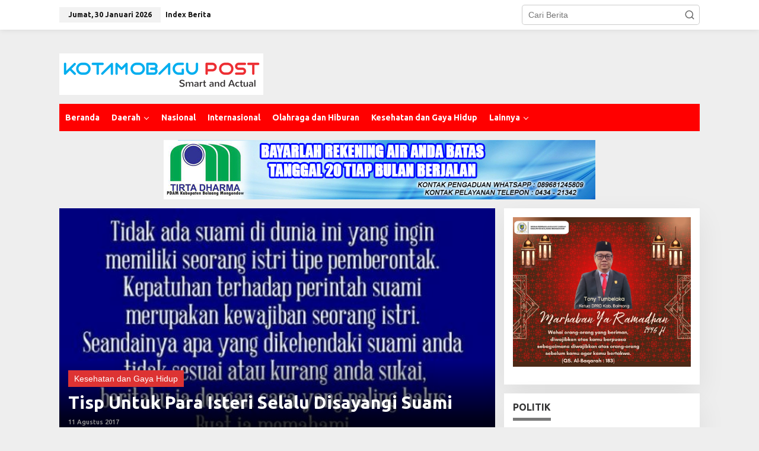

--- FILE ---
content_type: text/html; charset=UTF-8
request_url: https://kotamobagupost.com/tag/tips-isteri-disayangi-suami/
body_size: 23062
content:
<!DOCTYPE html>
<html lang="id">
<head itemscope="itemscope" itemtype="https://schema.org/WebSite">
<meta charset="UTF-8">
<meta name="viewport" content="width=device-width, initial-scale=1">
<link rel="profile" href="https://gmpg.org/xfn/11">

<meta name='robots' content='index, follow, max-image-preview:large, max-snippet:-1, max-video-preview:-1' />

	<!-- This site is optimized with the Yoast SEO plugin v26.8 - https://yoast.com/product/yoast-seo-wordpress/ -->
	<title>tips isteri disayangi suami Archives | kotamobagupost.com</title>
	<link rel="canonical" href="https://kotamobagupost.com/tag/tips-isteri-disayangi-suami/" />
	<meta property="og:locale" content="id_ID" />
	<meta property="og:type" content="article" />
	<meta property="og:title" content="tips isteri disayangi suami Archives | kotamobagupost.com" />
	<meta property="og:url" content="https://kotamobagupost.com/tag/tips-isteri-disayangi-suami/" />
	<meta property="og:site_name" content="kotamobagupost.com" />
	<meta name="twitter:card" content="summary_large_image" />
	<script type="application/ld+json" class="yoast-schema-graph">{"@context":"https://schema.org","@graph":[{"@type":"CollectionPage","@id":"https://kotamobagupost.com/tag/tips-isteri-disayangi-suami/","url":"https://kotamobagupost.com/tag/tips-isteri-disayangi-suami/","name":"tips isteri disayangi suami Archives | kotamobagupost.com","isPartOf":{"@id":"https://kotamobagupost.com/#website"},"primaryImageOfPage":{"@id":"https://kotamobagupost.com/tag/tips-isteri-disayangi-suami/#primaryimage"},"image":{"@id":"https://kotamobagupost.com/tag/tips-isteri-disayangi-suami/#primaryimage"},"thumbnailUrl":"https://kotamobagupost.com/wp-content/uploads/2017/08/Resep-untuk-para-isteri-agar-disayangi-suami.jpeg","breadcrumb":{"@id":"https://kotamobagupost.com/tag/tips-isteri-disayangi-suami/#breadcrumb"},"inLanguage":"id"},{"@type":"ImageObject","inLanguage":"id","@id":"https://kotamobagupost.com/tag/tips-isteri-disayangi-suami/#primaryimage","url":"https://kotamobagupost.com/wp-content/uploads/2017/08/Resep-untuk-para-isteri-agar-disayangi-suami.jpeg","contentUrl":"https://kotamobagupost.com/wp-content/uploads/2017/08/Resep-untuk-para-isteri-agar-disayangi-suami.jpeg","width":600,"height":517,"caption":"Resep untuk para isteri agar disayangi suami"},{"@type":"BreadcrumbList","@id":"https://kotamobagupost.com/tag/tips-isteri-disayangi-suami/#breadcrumb","itemListElement":[{"@type":"ListItem","position":1,"name":"Home","item":"https://kotamobagupost.com/"},{"@type":"ListItem","position":2,"name":"tips isteri disayangi suami"}]},{"@type":"WebSite","@id":"https://kotamobagupost.com/#website","url":"https://kotamobagupost.com/","name":"kotamobagupost.com","description":"smart and actual","publisher":{"@id":"https://kotamobagupost.com/#organization"},"potentialAction":[{"@type":"SearchAction","target":{"@type":"EntryPoint","urlTemplate":"https://kotamobagupost.com/?s={search_term_string}"},"query-input":{"@type":"PropertyValueSpecification","valueRequired":true,"valueName":"search_term_string"}}],"inLanguage":"id"},{"@type":"Organization","@id":"https://kotamobagupost.com/#organization","name":"Kotamobagu Post","url":"https://kotamobagupost.com/","logo":{"@type":"ImageObject","inLanguage":"id","@id":"https://kotamobagupost.com/#/schema/logo/image/","url":"https://kotamobagupost.com/wp-content/uploads/2015/11/kplogo.png","contentUrl":"https://kotamobagupost.com/wp-content/uploads/2015/11/kplogo.png","width":418,"height":70,"caption":"Kotamobagu Post"},"image":{"@id":"https://kotamobagupost.com/#/schema/logo/image/"},"sameAs":["https://www.facebook.com/kotamobagupost"]}]}</script>
	<!-- / Yoast SEO plugin. -->


<link rel='dns-prefetch' href='//fonts.googleapis.com' />
<link rel="alternate" type="application/rss+xml" title="kotamobagupost.com &raquo; Feed" href="https://kotamobagupost.com/feed/" />
<link rel="alternate" type="application/rss+xml" title="kotamobagupost.com &raquo; Umpan Komentar" href="https://kotamobagupost.com/comments/feed/" />
<link rel="alternate" type="application/rss+xml" title="kotamobagupost.com &raquo; tips isteri disayangi suami Umpan Tag" href="https://kotamobagupost.com/tag/tips-isteri-disayangi-suami/feed/" />
<style id='wp-img-auto-sizes-contain-inline-css' type='text/css'>
img:is([sizes=auto i],[sizes^="auto," i]){contain-intrinsic-size:3000px 1500px}
/*# sourceURL=wp-img-auto-sizes-contain-inline-css */
</style>

<link rel='stylesheet' id='dashicons-css' href='https://kotamobagupost.com/wp-includes/css/dashicons.min.css?ver=6.9' type='text/css' media='all' />
<link rel='stylesheet' id='post-views-counter-frontend-css' href='https://kotamobagupost.com/wp-content/plugins/post-views-counter/css/frontend.css?ver=1.7.3' type='text/css' media='all' />
<style id='wp-emoji-styles-inline-css' type='text/css'>

	img.wp-smiley, img.emoji {
		display: inline !important;
		border: none !important;
		box-shadow: none !important;
		height: 1em !important;
		width: 1em !important;
		margin: 0 0.07em !important;
		vertical-align: -0.1em !important;
		background: none !important;
		padding: 0 !important;
	}
/*# sourceURL=wp-emoji-styles-inline-css */
</style>
<link rel='stylesheet' id='newkarma-core-css' href='https://kotamobagupost.com/wp-content/plugins/newkarma-core/css/newkarma-core.css?ver=2.0.5' type='text/css' media='all' />
<link rel='stylesheet' id='newkarma-fonts-css' href='https://fonts.googleapis.com/css?family=Ubuntu%3Aregular%2Citalic%2C700%2C500%2C300%26subset%3Dlatin%2C&#038;ver=2.1.1' type='text/css' media='all' />
<link rel='stylesheet' id='newkarma-style-css' href='https://kotamobagupost.com/wp-content/themes/newkarma/style.css?ver=2.1.1' type='text/css' media='all' />
<style id='newkarma-style-inline-css' type='text/css'>
body{color:#323233;font-family:"Helvetica Neue",sans-serif;font-weight:500;font-size:14px;}h1.entry-title{color:#dd3333;}kbd,a.button,button,.button,button.button,input[type="button"],input[type="reset"],input[type="submit"],.tagcloud a,.tagcloud ul,.prevnextpost-links a .prevnextpost,.page-links .page-link-number,ul.page-numbers li span.page-numbers,.sidr,#navigationamp,.gmr_widget_content ul.gmr-tabs,.index-page-numbers,.cat-links-bg{background-color:#dd3333;}blockquote,a.button,button,.button,button.button,input[type="button"],input[type="reset"],input[type="submit"],.gmr-theme div.sharedaddy h3.sd-title:before,.gmr_widget_content ul.gmr-tabs li a,.bypostauthor > .comment-body{border-color:#dd3333;}.gmr-meta-topic a,.newkarma-rp-widget .rp-number,.gmr-owl-carousel .gmr-slide-topic a,.tab-comment-number{color:#7a7a7a;}.page-title span,h3.comment-reply-title,.widget-title span,.gmr_widget_content ul.gmr-tabs li a.js-tabs__title-active{border-color:#7a7a7a;}.gmr-menuwrap #primary-menu > li > a:hover,.gmr-menuwrap #primary-menu > li.page_item_has_children:hover > a,.gmr-menuwrap #primary-menu > li.menu-item-has-children:hover > a,.gmr-mainmenu #primary-menu > li:hover > a,.gmr-mainmenu #primary-menu > .current-menu-item > a,.gmr-mainmenu #primary-menu > .current-menu-ancestor > a,.gmr-mainmenu #primary-menu > .current_page_item > a,.gmr-mainmenu #primary-menu > .current_page_ancestor > a{box-shadow:inset 0px -5px 0px 0px#7a7a7a;}.tab-content .newkarma-rp-widget .rp-number,.owl-theme .owl-controls .owl-page.active span{background-color:#7a7a7a;}a{color:#000000;}a:hover,a:focus,a:active{color:#e54e2c;}.site-title a{color:#ff0000;}.site-description{color:#999999;}.gmr-logo{margin-top:25px;}.gmr-menuwrap,.gmr-sticky .top-header.sticky-menu,.gmr-mainmenu #primary-menu .sub-menu,.gmr-mainmenu #primary-menu .children{background-color:#ff0000;}#gmr-responsive-menu,.gmr-mainmenu #primary-menu > li > a,.gmr-mainmenu #primary-menu .sub-menu a,.gmr-mainmenu #primary-menu .children a,.sidr ul li ul li a,.sidr ul li a,#navigationamp ul li ul li a,#navigationamp ul li a{color:#ffffff;}.gmr-mainmenu #primary-menu > li.menu-border > a span,.gmr-mainmenu #primary-menu > li.page_item_has_children > a:after,.gmr-mainmenu #primary-menu > li.menu-item-has-children > a:after,.gmr-mainmenu #primary-menu .sub-menu > li.page_item_has_children > a:after,.gmr-mainmenu #primary-menu .sub-menu > li.menu-item-has-children > a:after,.gmr-mainmenu #primary-menu .children > li.page_item_has_children > a:after,.gmr-mainmenu #primary-menu .children > li.menu-item-has-children > a:after{border-color:#ffffff;}#gmr-responsive-menu:hover,.gmr-mainmenu #primary-menu > li:hover > a,.gmr-mainmenu #primary-menu .current-menu-item > a,.gmr-mainmenu #primary-menu .current-menu-ancestor > a,.gmr-mainmenu #primary-menu .current_page_item > a,.gmr-mainmenu #primary-menu .current_page_ancestor > a,.sidr ul li ul li a:hover,.sidr ul li a:hover{color:#ffffff;}.gmr-mainmenu #primary-menu > li.menu-border:hover > a span,.gmr-mainmenu #primary-menu > li.menu-border.current-menu-item > a span,.gmr-mainmenu #primary-menu > li.menu-border.current-menu-ancestor > a span,.gmr-mainmenu #primary-menu > li.menu-border.current_page_item > a span,.gmr-mainmenu #primary-menu > li.menu-border.current_page_ancestor > a span,.gmr-mainmenu #primary-menu > li.page_item_has_children:hover > a:after,.gmr-mainmenu #primary-menu > li.menu-item-has-children:hover > a:after{border-color:#ffffff;}.gmr-mainmenu #primary-menu > li:hover > a,.gmr-mainmenu #primary-menu .current-menu-item > a,.gmr-mainmenu #primary-menu .current-menu-ancestor > a,.gmr-mainmenu #primary-menu .current_page_item > a,.gmr-mainmenu #primary-menu .current_page_ancestor > a{background-color:#ff0000;}.gmr-secondmenuwrap,.gmr-secondmenu #primary-menu .sub-menu,.gmr-secondmenu #primary-menu .children{background-color:#ffffff;}.gmr-secondmenu #primary-menu > li > a,.gmr-secondmenu #primary-menu .sub-menu a,.gmr-secondmenu #primary-menu .children a{color:#444444;}.gmr-secondmenu #primary-menu > li.page_item_has_children > a:after,.gmr-secondmenu #primary-menu > li.menu-item-has-children > a:after,.gmr-secondmenu #primary-menu .sub-menu > li.page_item_has_children > a:after,.gmr-secondmenu #primary-menu .sub-menu > li.menu-item-has-children > a:after,.gmr-secondmenu #primary-menu .children > li.page_item_has_children > a:after,.gmr-secondmenu #primary-menu .children > li.menu-item-has-children > a:after{border-color:#444444;}.gmr-topnavwrap{background-color:#ffffff;}#gmr-topnavresponsive-menu svg,.gmr-topnavmenu #primary-menu > li > a,.gmr-top-date,.search-trigger .gmr-icon{color:#111111;}.gmr-topnavmenu #primary-menu > li.menu-border > a span,.gmr-topnavmenu #primary-menu > li.page_item_has_children > a:after,.gmr-topnavmenu #primary-menu > li.menu-item-has-children > a:after,.gmr-topnavmenu #primary-menu .sub-menu > li.page_item_has_children > a:after,.gmr-topnavmenu #primary-menu .sub-menu > li.menu-item-has-children > a:after,.gmr-topnavmenu #primary-menu .children > li.page_item_has_children > a:after,.gmr-topnavmenu #primary-menu .children > li.menu-item-has-children > a:after{border-color:#111111;}#gmr-topnavresponsive-menu:hover,.gmr-topnavmenu #primary-menu > li:hover > a,.gmr-topnavmenu #primary-menu .current-menu-item > a,.gmr-topnavmenu #primary-menu .current-menu-ancestor > a,.gmr-topnavmenu #primary-menu .current_page_item > a,.gmr-topnavmenu #primary-menu .current_page_ancestor > a,.gmr-social-icon ul > li > a:hover{color:#ff0000;}.gmr-topnavmenu #primary-menu > li.menu-border:hover > a span,.gmr-topnavmenu #primary-menu > li.menu-border.current-menu-item > a span,.gmr-topnavmenu #primary-menu > li.menu-border.current-menu-ancestor > a span,.gmr-topnavmenu #primary-menu > li.menu-border.current_page_item > a span,.gmr-topnavmenu #primary-menu > li.menu-border.current_page_ancestor > a span,.gmr-topnavmenu #primary-menu > li.page_item_has_children:hover > a:after,.gmr-topnavmenu #primary-menu > li.menu-item-has-children:hover > a:after{border-color:#ff0000;}.site-main-single{background-color:#ffffff;}.gmr-related-infinite .view-more-button:hover{color:#ffffff;}.site-main-archive{background-color:#ffffff;}ul.page-numbers li span.page-numbers{color:#ffffff;}.site-main-archive,a.read-more{color:#323233;}.site-main-archive h2.entry-title a,.site-main-archive .gmr-ajax-text{color:#000000;}.site-main-archive .gmr-archive:hover h2.entry-title a{color:#e54e2c;}.gmr-focus-news.gmr-focus-gallery h2.entry-title a,.item .gmr-slide-title a,.newkarma-rp-widget .gmr-rp-bigthumbnail .gmr-rp-bigthumb-content .title-bigthumb{color:#ffffff;}.gmr-focus-news.gmr-focus-gallery:hover h2.entry-title a,.item:hover .gmr-slide-title a,.newkarma-rp-widget .gmr-rp-bigthumbnail:hover .gmr-rp-bigthumb-content .title-bigthumb{color:#ffff00;}h1,h2,h3,h4,h5,h6,.heading-font,.menu,.rp-title,.rsswidget,.gmr-metacontent,.gmr-metacontent-single,.gmr-ajax-text,.view-more-button,ul.single-social-icon li.social-text,.page-links,.gmr-top-date,ul.page-numbers li{font-family:"Ubuntu","Helvetica", Arial;}.entry-content-single{font-size:16px;}h1{font-size:30px;}h2{font-size:26px;}h3{font-size:24px;}h4{font-size:22px;}h5{font-size:20px;}h6{font-size:18px;}.site-footer{background-color:#ffffff;color:#4f4f4f;}ul.footer-social-icon li a{color:#1e73be;}ul.footer-social-icon li a,.footer-content{border-color:#1e73be;}ul.footer-social-icon li a:hover{color:#1e73be;border-color:#1e73be;}.site-footer a{color:#474747;}.site-footer a:hover{color:#1e73be;}
/*# sourceURL=newkarma-style-inline-css */
</style>
<link rel="https://api.w.org/" href="https://kotamobagupost.com/wp-json/" /><link rel="alternate" title="JSON" type="application/json" href="https://kotamobagupost.com/wp-json/wp/v2/tags/759" /><link rel="EditURI" type="application/rsd+xml" title="RSD" href="https://kotamobagupost.com/xmlrpc.php?rsd" />
<meta name="generator" content="WordPress 6.9" />
<script src="[data-uri]"></script><style id='global-styles-inline-css' type='text/css'>
:root{--wp--preset--aspect-ratio--square: 1;--wp--preset--aspect-ratio--4-3: 4/3;--wp--preset--aspect-ratio--3-4: 3/4;--wp--preset--aspect-ratio--3-2: 3/2;--wp--preset--aspect-ratio--2-3: 2/3;--wp--preset--aspect-ratio--16-9: 16/9;--wp--preset--aspect-ratio--9-16: 9/16;--wp--preset--color--black: #000000;--wp--preset--color--cyan-bluish-gray: #abb8c3;--wp--preset--color--white: #ffffff;--wp--preset--color--pale-pink: #f78da7;--wp--preset--color--vivid-red: #cf2e2e;--wp--preset--color--luminous-vivid-orange: #ff6900;--wp--preset--color--luminous-vivid-amber: #fcb900;--wp--preset--color--light-green-cyan: #7bdcb5;--wp--preset--color--vivid-green-cyan: #00d084;--wp--preset--color--pale-cyan-blue: #8ed1fc;--wp--preset--color--vivid-cyan-blue: #0693e3;--wp--preset--color--vivid-purple: #9b51e0;--wp--preset--gradient--vivid-cyan-blue-to-vivid-purple: linear-gradient(135deg,rgb(6,147,227) 0%,rgb(155,81,224) 100%);--wp--preset--gradient--light-green-cyan-to-vivid-green-cyan: linear-gradient(135deg,rgb(122,220,180) 0%,rgb(0,208,130) 100%);--wp--preset--gradient--luminous-vivid-amber-to-luminous-vivid-orange: linear-gradient(135deg,rgb(252,185,0) 0%,rgb(255,105,0) 100%);--wp--preset--gradient--luminous-vivid-orange-to-vivid-red: linear-gradient(135deg,rgb(255,105,0) 0%,rgb(207,46,46) 100%);--wp--preset--gradient--very-light-gray-to-cyan-bluish-gray: linear-gradient(135deg,rgb(238,238,238) 0%,rgb(169,184,195) 100%);--wp--preset--gradient--cool-to-warm-spectrum: linear-gradient(135deg,rgb(74,234,220) 0%,rgb(151,120,209) 20%,rgb(207,42,186) 40%,rgb(238,44,130) 60%,rgb(251,105,98) 80%,rgb(254,248,76) 100%);--wp--preset--gradient--blush-light-purple: linear-gradient(135deg,rgb(255,206,236) 0%,rgb(152,150,240) 100%);--wp--preset--gradient--blush-bordeaux: linear-gradient(135deg,rgb(254,205,165) 0%,rgb(254,45,45) 50%,rgb(107,0,62) 100%);--wp--preset--gradient--luminous-dusk: linear-gradient(135deg,rgb(255,203,112) 0%,rgb(199,81,192) 50%,rgb(65,88,208) 100%);--wp--preset--gradient--pale-ocean: linear-gradient(135deg,rgb(255,245,203) 0%,rgb(182,227,212) 50%,rgb(51,167,181) 100%);--wp--preset--gradient--electric-grass: linear-gradient(135deg,rgb(202,248,128) 0%,rgb(113,206,126) 100%);--wp--preset--gradient--midnight: linear-gradient(135deg,rgb(2,3,129) 0%,rgb(40,116,252) 100%);--wp--preset--font-size--small: 13px;--wp--preset--font-size--medium: 20px;--wp--preset--font-size--large: 36px;--wp--preset--font-size--x-large: 42px;--wp--preset--spacing--20: 0.44rem;--wp--preset--spacing--30: 0.67rem;--wp--preset--spacing--40: 1rem;--wp--preset--spacing--50: 1.5rem;--wp--preset--spacing--60: 2.25rem;--wp--preset--spacing--70: 3.38rem;--wp--preset--spacing--80: 5.06rem;--wp--preset--shadow--natural: 6px 6px 9px rgba(0, 0, 0, 0.2);--wp--preset--shadow--deep: 12px 12px 50px rgba(0, 0, 0, 0.4);--wp--preset--shadow--sharp: 6px 6px 0px rgba(0, 0, 0, 0.2);--wp--preset--shadow--outlined: 6px 6px 0px -3px rgb(255, 255, 255), 6px 6px rgb(0, 0, 0);--wp--preset--shadow--crisp: 6px 6px 0px rgb(0, 0, 0);}:where(.is-layout-flex){gap: 0.5em;}:where(.is-layout-grid){gap: 0.5em;}body .is-layout-flex{display: flex;}.is-layout-flex{flex-wrap: wrap;align-items: center;}.is-layout-flex > :is(*, div){margin: 0;}body .is-layout-grid{display: grid;}.is-layout-grid > :is(*, div){margin: 0;}:where(.wp-block-columns.is-layout-flex){gap: 2em;}:where(.wp-block-columns.is-layout-grid){gap: 2em;}:where(.wp-block-post-template.is-layout-flex){gap: 1.25em;}:where(.wp-block-post-template.is-layout-grid){gap: 1.25em;}.has-black-color{color: var(--wp--preset--color--black) !important;}.has-cyan-bluish-gray-color{color: var(--wp--preset--color--cyan-bluish-gray) !important;}.has-white-color{color: var(--wp--preset--color--white) !important;}.has-pale-pink-color{color: var(--wp--preset--color--pale-pink) !important;}.has-vivid-red-color{color: var(--wp--preset--color--vivid-red) !important;}.has-luminous-vivid-orange-color{color: var(--wp--preset--color--luminous-vivid-orange) !important;}.has-luminous-vivid-amber-color{color: var(--wp--preset--color--luminous-vivid-amber) !important;}.has-light-green-cyan-color{color: var(--wp--preset--color--light-green-cyan) !important;}.has-vivid-green-cyan-color{color: var(--wp--preset--color--vivid-green-cyan) !important;}.has-pale-cyan-blue-color{color: var(--wp--preset--color--pale-cyan-blue) !important;}.has-vivid-cyan-blue-color{color: var(--wp--preset--color--vivid-cyan-blue) !important;}.has-vivid-purple-color{color: var(--wp--preset--color--vivid-purple) !important;}.has-black-background-color{background-color: var(--wp--preset--color--black) !important;}.has-cyan-bluish-gray-background-color{background-color: var(--wp--preset--color--cyan-bluish-gray) !important;}.has-white-background-color{background-color: var(--wp--preset--color--white) !important;}.has-pale-pink-background-color{background-color: var(--wp--preset--color--pale-pink) !important;}.has-vivid-red-background-color{background-color: var(--wp--preset--color--vivid-red) !important;}.has-luminous-vivid-orange-background-color{background-color: var(--wp--preset--color--luminous-vivid-orange) !important;}.has-luminous-vivid-amber-background-color{background-color: var(--wp--preset--color--luminous-vivid-amber) !important;}.has-light-green-cyan-background-color{background-color: var(--wp--preset--color--light-green-cyan) !important;}.has-vivid-green-cyan-background-color{background-color: var(--wp--preset--color--vivid-green-cyan) !important;}.has-pale-cyan-blue-background-color{background-color: var(--wp--preset--color--pale-cyan-blue) !important;}.has-vivid-cyan-blue-background-color{background-color: var(--wp--preset--color--vivid-cyan-blue) !important;}.has-vivid-purple-background-color{background-color: var(--wp--preset--color--vivid-purple) !important;}.has-black-border-color{border-color: var(--wp--preset--color--black) !important;}.has-cyan-bluish-gray-border-color{border-color: var(--wp--preset--color--cyan-bluish-gray) !important;}.has-white-border-color{border-color: var(--wp--preset--color--white) !important;}.has-pale-pink-border-color{border-color: var(--wp--preset--color--pale-pink) !important;}.has-vivid-red-border-color{border-color: var(--wp--preset--color--vivid-red) !important;}.has-luminous-vivid-orange-border-color{border-color: var(--wp--preset--color--luminous-vivid-orange) !important;}.has-luminous-vivid-amber-border-color{border-color: var(--wp--preset--color--luminous-vivid-amber) !important;}.has-light-green-cyan-border-color{border-color: var(--wp--preset--color--light-green-cyan) !important;}.has-vivid-green-cyan-border-color{border-color: var(--wp--preset--color--vivid-green-cyan) !important;}.has-pale-cyan-blue-border-color{border-color: var(--wp--preset--color--pale-cyan-blue) !important;}.has-vivid-cyan-blue-border-color{border-color: var(--wp--preset--color--vivid-cyan-blue) !important;}.has-vivid-purple-border-color{border-color: var(--wp--preset--color--vivid-purple) !important;}.has-vivid-cyan-blue-to-vivid-purple-gradient-background{background: var(--wp--preset--gradient--vivid-cyan-blue-to-vivid-purple) !important;}.has-light-green-cyan-to-vivid-green-cyan-gradient-background{background: var(--wp--preset--gradient--light-green-cyan-to-vivid-green-cyan) !important;}.has-luminous-vivid-amber-to-luminous-vivid-orange-gradient-background{background: var(--wp--preset--gradient--luminous-vivid-amber-to-luminous-vivid-orange) !important;}.has-luminous-vivid-orange-to-vivid-red-gradient-background{background: var(--wp--preset--gradient--luminous-vivid-orange-to-vivid-red) !important;}.has-very-light-gray-to-cyan-bluish-gray-gradient-background{background: var(--wp--preset--gradient--very-light-gray-to-cyan-bluish-gray) !important;}.has-cool-to-warm-spectrum-gradient-background{background: var(--wp--preset--gradient--cool-to-warm-spectrum) !important;}.has-blush-light-purple-gradient-background{background: var(--wp--preset--gradient--blush-light-purple) !important;}.has-blush-bordeaux-gradient-background{background: var(--wp--preset--gradient--blush-bordeaux) !important;}.has-luminous-dusk-gradient-background{background: var(--wp--preset--gradient--luminous-dusk) !important;}.has-pale-ocean-gradient-background{background: var(--wp--preset--gradient--pale-ocean) !important;}.has-electric-grass-gradient-background{background: var(--wp--preset--gradient--electric-grass) !important;}.has-midnight-gradient-background{background: var(--wp--preset--gradient--midnight) !important;}.has-small-font-size{font-size: var(--wp--preset--font-size--small) !important;}.has-medium-font-size{font-size: var(--wp--preset--font-size--medium) !important;}.has-large-font-size{font-size: var(--wp--preset--font-size--large) !important;}.has-x-large-font-size{font-size: var(--wp--preset--font-size--x-large) !important;}
/*# sourceURL=global-styles-inline-css */
</style>
</head>

<body data-rsssl=1 class="archive tag tag-tips-isteri-disayangi-suami tag-759 wp-theme-newkarma gmr-theme gmr-sticky group-blog hfeed" itemscope="itemscope" itemtype="https://schema.org/WebPage">

<a class="skip-link screen-reader-text" href="#main">Lewati ke konten</a>


<div class="gmr-topnavwrap clearfix">
	<div class="container-topnav">
		<div class="list-flex">
								<div class="row-flex gmr-table-date">
						<span class="gmr-top-date" data-lang="id"></span>
					</div>
					
			<div class="row-flex gmr-table-menu">
								<a id="gmr-topnavresponsive-menu" href="#menus" title="Menus" rel="nofollow"><svg xmlns="http://www.w3.org/2000/svg" xmlns:xlink="http://www.w3.org/1999/xlink" aria-hidden="true" role="img" width="1em" height="1em" preserveAspectRatio="xMidYMid meet" viewBox="0 0 24 24"><path d="M4 6h16v2H4zm0 5h16v2H4zm0 5h16v2H4z" fill="currentColor"/></svg></a>
				<div class="close-topnavmenu-wrap"><a id="close-topnavmenu-button" rel="nofollow" href="#"><svg xmlns="http://www.w3.org/2000/svg" xmlns:xlink="http://www.w3.org/1999/xlink" aria-hidden="true" role="img" width="1em" height="1em" preserveAspectRatio="xMidYMid meet" viewBox="0 0 1024 1024"><path d="M685.4 354.8c0-4.4-3.6-8-8-8l-66 .3L512 465.6l-99.3-118.4l-66.1-.3c-4.4 0-8 3.5-8 8c0 1.9.7 3.7 1.9 5.2l130.1 155L340.5 670a8.32 8.32 0 0 0-1.9 5.2c0 4.4 3.6 8 8 8l66.1-.3L512 564.4l99.3 118.4l66 .3c4.4 0 8-3.5 8-8c0-1.9-.7-3.7-1.9-5.2L553.5 515l130.1-155c1.2-1.4 1.8-3.3 1.8-5.2z" fill="currentColor"/><path d="M512 65C264.6 65 64 265.6 64 513s200.6 448 448 448s448-200.6 448-448S759.4 65 512 65zm0 820c-205.4 0-372-166.6-372-372s166.6-372 372-372s372 166.6 372 372s-166.6 372-372 372z" fill="currentColor"/></svg></a></div>
				<nav id="site-navigation" class="gmr-topnavmenu pull-right" role="navigation" itemscope="itemscope" itemtype="https://schema.org/SiteNavigationElement">
					<ul id="primary-menu" class="menu"><li id="menu-item-18281" class="menu-item menu-item-type-post_type menu-item-object-page menu-item-18281"><a href="https://kotamobagupost.com/index-berita/" itemprop="url"><span itemprop="name">Index Berita</span></a></li>
</ul>				</nav><!-- #site-navigation -->
							</div>
			<div class="row-flex gmr-menu-mobile-wrap text-center">
				<div class="only-mobile gmr-mobilelogo"><div class="gmr-logo"><a href="https://kotamobagupost.com/" class="custom-logo-link" itemprop="url" title="kotamobagupost.com"><img src="https://kotamobagupost.com/wp-content/uploads/2021/03/kplogor.png" alt="kotamobagupost.com" title="kotamobagupost.com" /></a></div></div>			</div>
			<div class="row-flex gmr-table-search last-row">
									<div class="gmr-search-btn">
								<a id="search-menu-button" class="topnav-button gmr-search-icon" href="#" rel="nofollow"><svg xmlns="http://www.w3.org/2000/svg" aria-hidden="true" role="img" width="1em" height="1em" preserveAspectRatio="xMidYMid meet" viewBox="0 0 24 24"><path fill="none" stroke="currentColor" stroke-linecap="round" stroke-width="2" d="m21 21l-4.486-4.494M19 10.5a8.5 8.5 0 1 1-17 0a8.5 8.5 0 0 1 17 0Z"/></svg></a>
								<div id="search-dropdown-container" class="search-dropdown search">
								<form method="get" class="gmr-searchform searchform" action="https://kotamobagupost.com/">
									<input type="text" name="s" id="s" placeholder="Cari Berita" />
								</form>
								</div>
							</div><div class="gmr-search">
							<form method="get" class="gmr-searchform searchform" action="https://kotamobagupost.com/">
								<input type="text" name="s" id="s" placeholder="Cari Berita" />
								<button type="submit" role="button" aria-label="Submit" class="gmr-search-submit"><svg xmlns="http://www.w3.org/2000/svg" xmlns:xlink="http://www.w3.org/1999/xlink" aria-hidden="true" role="img" width="1em" height="1em" preserveAspectRatio="xMidYMid meet" viewBox="0 0 24 24"><g fill="none" stroke="currentColor" stroke-width="2" stroke-linecap="round" stroke-linejoin="round"><circle cx="11" cy="11" r="8"/><path d="M21 21l-4.35-4.35"/></g></svg></button>
							</form>
						</div>			</div>
		</div>

			</div>
</div>

	<div class="container">
		<div class="clearfix gmr-headwrapper">
			<div class="gmr-logo"><a href="https://kotamobagupost.com/" class="custom-logo-link" itemprop="url" title="kotamobagupost.com"><img src="https://kotamobagupost.com/wp-content/uploads/2021/03/kplogor.png" alt="kotamobagupost.com" title="kotamobagupost.com" /></a></div>					</div>
	</div>

	<header id="masthead" class="site-header" role="banner" itemscope="itemscope" itemtype="https://schema.org/WPHeader">
		<div class="top-header">
			<div class="container">
				<div class="gmr-menuwrap clearfix">
					<nav id="site-navigation" class="gmr-mainmenu" role="navigation" itemscope="itemscope" itemtype="https://schema.org/SiteNavigationElement">
						<ul id="primary-menu" class="menu"><li id="menu-item-18290" class="menu-item menu-item-type-custom menu-item-object-custom menu-item-home menu-item-18290"><a href="https://kotamobagupost.com/" itemprop="url"><span itemprop="name">Beranda</span></a></li>
<li id="menu-item-764" class="menu-item menu-item-type-custom menu-item-object-custom menu-item-has-children menu-item-764"><a href="#" itemprop="url"><span itemprop="name">Daerah</span></a>
<ul class="sub-menu">
	<li id="menu-item-762" class="menu-item menu-item-type-taxonomy menu-item-object-category menu-item-762"><a href="https://kotamobagupost.com/node/kotamobagu/" itemprop="url"><span itemprop="name">Kotamobagu</span></a></li>
	<li id="menu-item-758" class="menu-item menu-item-type-taxonomy menu-item-object-category menu-item-758"><a href="https://kotamobagupost.com/node/bolmong/" itemprop="url"><span itemprop="name">Bolmong</span></a></li>
	<li id="menu-item-759" class="menu-item menu-item-type-taxonomy menu-item-object-category menu-item-759"><a href="https://kotamobagupost.com/node/bolmut/" itemprop="url"><span itemprop="name">Bolmut</span></a></li>
	<li id="menu-item-760" class="menu-item menu-item-type-taxonomy menu-item-object-category menu-item-760"><a href="https://kotamobagupost.com/node/bolsel/" itemprop="url"><span itemprop="name">Bolsel</span></a></li>
	<li id="menu-item-761" class="menu-item menu-item-type-taxonomy menu-item-object-category menu-item-761"><a href="https://kotamobagupost.com/node/boltim/" itemprop="url"><span itemprop="name">Boltim</span></a></li>
	<li id="menu-item-763" class="menu-item menu-item-type-taxonomy menu-item-object-category menu-item-763"><a href="https://kotamobagupost.com/node/sulawesi-utara/" itemprop="url"><span itemprop="name">Sulawesi Utara</span></a></li>
</ul>
</li>
<li id="menu-item-767" class="menu-item menu-item-type-taxonomy menu-item-object-category menu-item-767"><a href="https://kotamobagupost.com/node/nasional/" itemprop="url"><span itemprop="name">Nasional</span></a></li>
<li id="menu-item-766" class="menu-item menu-item-type-taxonomy menu-item-object-category menu-item-766"><a href="https://kotamobagupost.com/node/internasional/" itemprop="url"><span itemprop="name">Internasional</span></a></li>
<li id="menu-item-768" class="menu-item menu-item-type-taxonomy menu-item-object-category menu-item-768"><a href="https://kotamobagupost.com/node/olahraga-dan-hiburan/" itemprop="url"><span itemprop="name">Olahraga dan Hiburan</span></a></li>
<li id="menu-item-770" class="menu-item menu-item-type-taxonomy menu-item-object-category menu-item-770"><a href="https://kotamobagupost.com/node/kesehatan-dan-gaya-hidup/" itemprop="url"><span itemprop="name">Kesehatan dan Gaya Hidup</span></a></li>
<li id="menu-item-772" class="menu-item menu-item-type-custom menu-item-object-custom menu-item-has-children menu-item-772"><a href="#" itemprop="url"><span itemprop="name">Lainnya</span></a>
<ul class="sub-menu">
	<li id="menu-item-765" class="menu-item menu-item-type-taxonomy menu-item-object-category menu-item-765"><a href="https://kotamobagupost.com/node/featured-news/" itemprop="url"><span itemprop="name">Featured News</span></a></li>
	<li id="menu-item-769" class="menu-item menu-item-type-taxonomy menu-item-object-category menu-item-769"><a href="https://kotamobagupost.com/node/opini/" itemprop="url"><span itemprop="name">Opini</span></a></li>
	<li id="menu-item-771" class="menu-item menu-item-type-taxonomy menu-item-object-category menu-item-771"><a href="https://kotamobagupost.com/node/advertorial/" itemprop="url"><span itemprop="name">Advertorial</span></a></li>
</ul>
</li>
</ul>					</nav><!-- #site-navigation -->
				</div>
							</div>
		</div><!-- .top-header -->
	</header><!-- #masthead -->


<div class="site inner-wrap" id="site-container">
		<div id="content" class="gmr-content">
		<div class="container"><div class="newkarma-core-topbanner-aftermenu"><img src="https://kotamobagupost.com/wp-content/uploads/2021/03/iklan-pdam-2-bolmong.png" alt="" width="728" height="100" class="aligncenter size-full wp-image-18612" /></div></div>		<div class="container">
			<div class="row">

<div id="primary" class="content-area col-md-content">

			<div class="clearfix gmr-modulehome"><div id="bigmoduleslide" class="gmr-widget-carousel gmr-big-carousel owl-carousel owl-theme"><div class="item gmr-slider-content"><div class="other-content-thumbnail"><a href="https://kotamobagupost.com/kesehatan-dan-gaya-hidup/tisp-untuk-para-isteri-selalu-disayangi-suami/" itemprop="url" title="Tautan ke: Tisp Untuk Para Isteri Selalu Disayangi Suami" rel="bookmark"><img width="550" height="301" src="https://kotamobagupost.com/wp-content/uploads/2017/08/Resep-untuk-para-isteri-agar-disayangi-suami-550x301.jpeg" class="attachment-idt-bigger-thumb size-idt-bigger-thumb wp-post-image" alt="" decoding="async" fetchpriority="high" title="Resep untuk para isteri agar disayangi suami" /></a></div><div class="gmr-slide-title"><div class="cat-links-bg"><a href="https://kotamobagupost.com/node/kesehatan-dan-gaya-hidup/" rel="category tag">Kesehatan dan Gaya Hidup</a></div>							<a href="https://kotamobagupost.com/kesehatan-dan-gaya-hidup/tisp-untuk-para-isteri-selalu-disayangi-suami/" class="rp-title" itemprop="url" title="Tautan ke: Tisp Untuk Para Isteri Selalu Disayangi Suami">Tisp Untuk Para Isteri Selalu Disayangi Suami</a>							<div class="gmr-metacontent">
								<span class="posted-on">11 Agustus 2017</span>							</div>
						</div>
					</div>
					</div></div><div id="moduleslide" class="clearfix gmr-element-carousel"><div class="gmr-owl-wrap"><div class="gmr-owl-carousel owl-carousel owl-theme">				<div class="item gmr-slider-content">
										<div class="other-content-thumbnail">
							<a href="https://kotamobagupost.com/bolmong/job-dirum-dan-dirtek-dihapus-pdam-bolmong-di-restrukturisasi/" itemprop="url" title="Tautan ke: Job Dirum dan Dirtek &#8216;Dihapus&#8217;, PDAM Bolmong di Restrukturisasi" rel="bookmark"><img width="300" height="178" src="https://kotamobagupost.com/wp-content/uploads/2025/06/Penyerahan-SK-Pensiun-kepada-Direktur-Umum-Alfrida-Poluan-SE-300x178.jpg" class="attachment-large size-large wp-post-image" alt="" decoding="async" title="Penyerahan SK Pensiun kepada Direktur Umum Alfrida Poluan SE" /></a>						</div>

										<div class="gmr-slide-title">
						<a href="https://kotamobagupost.com/bolmong/job-dirum-dan-dirtek-dihapus-pdam-bolmong-di-restrukturisasi/" class="gmr-slide-titlelink rp-title" title="Job Dirum dan Dirtek &#8216;Dihapus&#8217;, PDAM Bolmong di Restrukturisasi">Job Dirum dan Dirtek &#8216;Dihapus&#8217;, PDAM Bolmong di Restrukturisasi</a>
					</div>
				</div>
								<div class="item gmr-slider-content">
										<div class="other-content-thumbnail">
							<a href="https://kotamobagupost.com/kotamobagu/sampah-tpa-cemari-das-ongkag-pemkot-kotamobagu-bakal-di-polisi-kan/" itemprop="url" title="Tautan ke: Sampah TPA Cemari DAS Ongkag! Pemkot Kotamobagu Bakal di Polisi-kan" rel="bookmark"><img width="300" height="178" src="https://kotamobagupost.com/wp-content/uploads/2025/06/rembesan-air-dari-ribuan-ton-tumpukan-sampah-di-TPA-milik-Pemkot-Kotamobagu-kurun-setahun-telah-mencemari-daerah-aliran-Sungai-Ongkag-300x178.jpg" class="attachment-large size-large wp-post-image" alt="" decoding="async" title="rembesan air dari ribuan ton tumpukan sampah di TPA milik Pemkot Kotamobagu kurun setahun telah mencemari daerah aliran Sungai Ongkag" /></a>						</div>

										<div class="gmr-slide-title">
						<a href="https://kotamobagupost.com/kotamobagu/sampah-tpa-cemari-das-ongkag-pemkot-kotamobagu-bakal-di-polisi-kan/" class="gmr-slide-titlelink rp-title" title="Sampah TPA Cemari DAS Ongkag! Pemkot Kotamobagu Bakal di Polisi-kan">Sampah TPA Cemari DAS Ongkag! Pemkot Kotamobagu Bakal di Polisi-kan</a>
					</div>
				</div>
								<div class="item gmr-slider-content">
										<div class="other-content-thumbnail">
							<a href="https://kotamobagupost.com/headline/walikota-kotamobagu-bertanggungjawab-atas-pencemaran-limbah-tpa-di-das-ongkag/" itemprop="url" title="Tautan ke: &#8220;Walikota Kotamobagu Bertanggungjawab Atas Pencemaran Limbah TPA di DAS Ongkag” " rel="bookmark"><img width="300" height="178" src="https://kotamobagupost.com/wp-content/uploads/2025/06/Tampak-sejumlah-pejabat-OPD-lintas-instansi-Pemerintah-Kota-Kotamobagu-atas-perintah-Walikota-Kotamobagu-telah-turun-langsung-memeriksa-pencemaran-sungai-ongkag-dari-limbah-TPA-Kotamobagu-300x178.jpg" class="attachment-large size-large wp-post-image" alt="" decoding="async" title="Tampak sejumlah pejabat OPD lintas instansi Pemerintah Kota Kotamobagu atas perintah Walikota Kotamobagu telah turun langsung memeriksa pencemaran sungai ongkag dari limbah TPA Kotamobagu" /></a>						</div>

										<div class="gmr-slide-title">
						<a href="https://kotamobagupost.com/headline/walikota-kotamobagu-bertanggungjawab-atas-pencemaran-limbah-tpa-di-das-ongkag/" class="gmr-slide-titlelink rp-title" title="&#8220;Walikota Kotamobagu Bertanggungjawab Atas Pencemaran Limbah TPA di DAS Ongkag” ">&#8220;Walikota Kotamobagu Bertanggungjawab Atas Pencemaran Limbah TPA di DAS Ongkag” </a>
					</div>
				</div>
								<div class="item gmr-slider-content">
										<div class="other-content-thumbnail">
							<a href="https://kotamobagupost.com/kotamobagu/astaga-limbah-beracun-tpa-kotamobagu-cemari-sungai-ongkag/" itemprop="url" title="Tautan ke: Astaga! Limbah Beracun TPA Kotamobagu, Cemari Sungai Ongkag " rel="bookmark"><img width="300" height="178" src="https://kotamobagupost.com/wp-content/uploads/2025/06/limbah-cair-beracun-berasal-dari-Tempat-Pembuangan-Akhir-Sampah-TPA-Kotamobagu-di-Kelurahan-Mongkonai-mencemari-Sungai-Ongkag-atau-Sungai-Inantagan-foto-Kotamobagu-Post-Juni-2025-300x178.jpg" class="attachment-large size-large wp-post-image" alt="" decoding="async" title="limbah cair beracun berasal dari Tempat Pembuangan Akhir Sampah (TPA) Kotamobagu di Kelurahan Mongkonai mencemari Sungai Ongkag atau Sungai Inantagan (foto Kotamobagu Post Juni 2025)" /></a>						</div>

										<div class="gmr-slide-title">
						<a href="https://kotamobagupost.com/kotamobagu/astaga-limbah-beracun-tpa-kotamobagu-cemari-sungai-ongkag/" class="gmr-slide-titlelink rp-title" title="Astaga! Limbah Beracun TPA Kotamobagu, Cemari Sungai Ongkag ">Astaga! Limbah Beracun TPA Kotamobagu, Cemari Sungai Ongkag </a>
					</div>
				</div>
								<div class="item gmr-slider-content">
										<div class="other-content-thumbnail">
							<a href="https://kotamobagupost.com/headline/program-anak-asuh-tewas-walikota-kotamobagu-nikmati-mobil-mewah-alphart/" itemprop="url" title="Tautan ke: Program Anak Asuh &#8216;Tewas&#8217;, Walikota Kotamobagu Nikmati Mobil Mewah Alphart" rel="bookmark"><img width="300" height="178" src="https://kotamobagupost.com/wp-content/uploads/2017/09/Tampak-suasana-para-anak-asuh-bersama-orang-tua-mereka-saat-penarikan-uang-dari-rekening-Taplus-BNI-46-Cabang-Kotamobagu-melalui-mobil-pelayanan-BNI-300x178.jpg" class="attachment-large size-large wp-post-image" alt="" decoding="async" title="In Memorian program anak asuh yang sudah 2 tahun tewas dan diucapkan selamat kepada Walikota Kotamobagu dan Pimpinan DPRD yang sudah menikmati mobil mewah" /></a>						</div>

										<div class="gmr-slide-title">
						<a href="https://kotamobagupost.com/headline/program-anak-asuh-tewas-walikota-kotamobagu-nikmati-mobil-mewah-alphart/" class="gmr-slide-titlelink rp-title" title="Program Anak Asuh &#8216;Tewas&#8217;, Walikota Kotamobagu Nikmati Mobil Mewah Alphart">Program Anak Asuh &#8216;Tewas&#8217;, Walikota Kotamobagu Nikmati Mobil Mewah Alphart</a>
					</div>
				</div>
				</div></div></div>
		<div class="row">
<aside id="secondary" class="widget-area col-md-sb-l pos-sticky" role="complementary" >
	<div id="newkarma-rp-2" class="widget newkarma-widget-post"><h3 class="widget-title"><span>BOLMONG RAYA</span></h3>			<div class="newkarma-rp-widget">
				<div class="newkarma-rp">
					<ul>
													<li class="has-post-thumbnail clearfix">
								<div class="content-big-thumbnail"><a href="https://kotamobagupost.com/kotamobagu/pemkot-kotamobagu-tidak-ada-pemecatan-linmas-masa-tugas-berdasarkan-sk/" itemprop="url" title="Tautan ke: Pemkot Kotamobagu : &#8220;Tidak Ada Pemecatan Linmas, Masa Tugas Berdasarkan SK&#8221;" rel="bookmark"><img width="300" height="178" src="https://kotamobagupost.com/wp-content/uploads/2026/01/Asisten-Bidang-Pemerintahan-dan-Kemasyarakat-Setda-Kota-Kotamobagu-Sahaya-Mokoginta-300x178.jpeg" class="attachment-large size-large wp-post-image" alt="" decoding="async" title="Asisten Bidang Pemerintahan dan Kemasyarakat Setda Kota Kotamobagu Sahaya Mokoginta" /></a></div>								<div class="rp-number pull-left">1</div>
								<div class="gmr-rp-number-content">
									<a href="https://kotamobagupost.com/kotamobagu/pemkot-kotamobagu-tidak-ada-pemecatan-linmas-masa-tugas-berdasarkan-sk/" class="rp-title" itemprop="url" title="Tautan ke: Pemkot Kotamobagu : &#8220;Tidak Ada Pemecatan Linmas, Masa Tugas Berdasarkan SK&#8221;">Pemkot Kotamobagu : &#8220;Tidak Ada Pemecatan Linmas, Masa Tugas Berdasarkan SK&#8221;</a>									<div class="gmr-metacontent">
																			</div>
								</div>
							</li>
																					<li>
								<div class="rp-number pull-left">2</div>
								<div class="gmr-rp-number-content">
									<a href="https://kotamobagupost.com/kotamobagu/identik-penguasa-diktator-pemkot-kotamobagu-pecat-sepihak-90-anggota-linmas/" class="rp-title" itemprop="url" title="Tautan ke: ‘Identik Penguasa Diktator’, Pemkot Kotamobagu ‘Pecat’ Sepihak 90 Anggota Linmas">‘Identik Penguasa Diktator’, Pemkot Kotamobagu ‘Pecat’ Sepihak 90 Anggota Linmas</a>									<div class="gmr-metacontent">
																			</div>
								</div>
							</li>
																					<li>
								<div class="rp-number pull-left">3</div>
								<div class="gmr-rp-number-content">
									<a href="https://kotamobagupost.com/bolmong/polisi-tangkap-satu-orang-terduga-kasus-pembunuhan-sadis-di-desa-bumbungon/" class="rp-title" itemprop="url" title="Tautan ke: Polisi Tangkap Satu Orang Terduga Kasus Pembunuhan &#8216;Sadis&#8217; di Desa Bumbungon">Polisi Tangkap Satu Orang Terduga Kasus Pembunuhan &#8216;Sadis&#8217; di Desa Bumbungon</a>									<div class="gmr-metacontent">
																			</div>
								</div>
							</li>
																					<li>
								<div class="rp-number pull-left">4</div>
								<div class="gmr-rp-number-content">
									<a href="https://kotamobagupost.com/headline/walikota-weny-gaib-sukses-luncurkan-program-anak-asuh-untuk-1-450-murid/" class="rp-title" itemprop="url" title="Tautan ke: Walikota Weny Gaib Sukses Luncurkan Program Anak Asuh Untuk 1.450 Murid">Walikota Weny Gaib Sukses Luncurkan Program Anak Asuh Untuk 1.450 Murid</a>									<div class="gmr-metacontent">
																			</div>
								</div>
							</li>
																					<li>
								<div class="rp-number pull-left">5</div>
								<div class="gmr-rp-number-content">
									<a href="https://kotamobagupost.com/headline/terlantarkan-rakyat-gubernur-ysk-didesak-pecat-kacab-bsg-kotamobagu/" class="rp-title" itemprop="url" title="Tautan ke: Terlantarkan Rakyat, Gubernur YSK Didesak &#8216;Pecat&#8217; Kacab BSG Kotamobagu">Terlantarkan Rakyat, Gubernur YSK Didesak &#8216;Pecat&#8217; Kacab BSG Kotamobagu</a>									<div class="gmr-metacontent">
																			</div>
								</div>
							</li>
																					<li>
								<div class="rp-number pull-left">6</div>
								<div class="gmr-rp-number-content">
									<a href="https://kotamobagupost.com/bolmong/kapolres-kotamobagu-akbp-irwanto-pasang-lilin-di-safari-natal-gubernur-sulut/" class="rp-title" itemprop="url" title="Tautan ke: Kapolres Kotamobagu AKBP Irwanto ‘Pasang Lilin’ di Safari Natal Gubernur Sulut">Kapolres Kotamobagu AKBP Irwanto ‘Pasang Lilin’ di Safari Natal Gubernur Sulut</a>									<div class="gmr-metacontent">
																			</div>
								</div>
							</li>
																					<li>
								<div class="rp-number pull-left">7</div>
								<div class="gmr-rp-number-content">
									<a href="https://kotamobagupost.com/bolmong/pelanggan-pdam-bolmong-dihimbau-bayar-rekening-air-tepat-waktu/" class="rp-title" itemprop="url" title="Tautan ke: Pelanggan PDAM Bolmong Dihimbau Bayar Rekening Air Tepat Waktu ">Pelanggan PDAM Bolmong Dihimbau Bayar Rekening Air Tepat Waktu </a>									<div class="gmr-metacontent">
																			</div>
								</div>
							</li>
																					<li>
								<div class="rp-number pull-left">8</div>
								<div class="gmr-rp-number-content">
									<a href="https://kotamobagupost.com/bolmong/pengumuman-gangguan-distribusi-air-sejumlah-titik-di-kotamobagu-boltim-bolmong/" class="rp-title" itemprop="url" title="Tautan ke: Pengumuman Gangguan Distribusi Air Sejumlah Titik di Kotamobagu, Boltim, Bolmong">Pengumuman Gangguan Distribusi Air Sejumlah Titik di Kotamobagu, Boltim, Bolmong</a>									<div class="gmr-metacontent">
																			</div>
								</div>
							</li>
																			</ul>
				</div>
			</div>
		</div></aside><!-- #secondary -->
<div class="col-md-content-c">	
	<h1 class="page-title" itemprop="headline"><span>tips isteri disayangi suami</span></h1>
	<main id="main" class="site-main site-main-archive gmr-infinite-selector" role="main">

	<div id="gmr-main-load">
<article id="post-6440" class="gmr-smallthumb clearfix item-infinite post-6440 post type-post status-publish format-standard has-post-thumbnail category-kesehatan-dan-gaya-hidup tag-tips-isteri-disayangi-suami" itemscope="itemscope" itemtype="https://schema.org/CreativeWork">

	<div class="gmr-box-content hentry gmr-archive clearfix">

		<div class="content-thumbnail"><a href="https://kotamobagupost.com/kesehatan-dan-gaya-hidup/tisp-untuk-para-isteri-selalu-disayangi-suami/" itemprop="url" title="Tautan ke: Tisp Untuk Para Isteri Selalu Disayangi Suami" rel="bookmark"><img width="150" height="150" src="https://kotamobagupost.com/wp-content/uploads/2017/08/Resep-untuk-para-isteri-agar-disayangi-suami-150x150.jpeg" class="attachment-medium size-medium wp-post-image" alt="" itemprop="image" decoding="async" loading="lazy" srcset="https://kotamobagupost.com/wp-content/uploads/2017/08/Resep-untuk-para-isteri-agar-disayangi-suami-150x150.jpeg 150w, https://kotamobagupost.com/wp-content/uploads/2017/08/Resep-untuk-para-isteri-agar-disayangi-suami-90x90.jpeg 90w, https://kotamobagupost.com/wp-content/uploads/2017/08/Resep-untuk-para-isteri-agar-disayangi-suami-300x300.jpeg 300w, https://kotamobagupost.com/wp-content/uploads/2017/08/Resep-untuk-para-isteri-agar-disayangi-suami-1024x1024.jpeg 1024w" sizes="auto, (max-width: 150px) 100vw, 150px" title="Resep untuk para isteri agar disayangi suami" /></a></div>
		<div class="item-article">
			
			<header class="entry-header">
				<h2 class="entry-title" itemprop="headline">
					<a href="https://kotamobagupost.com/kesehatan-dan-gaya-hidup/tisp-untuk-para-isteri-selalu-disayangi-suami/" itemscope="itemscope" itemtype="https://schema.org/url" title="Tautan ke: Tisp Untuk Para Isteri Selalu Disayangi Suami" rel="bookmark">Tisp Untuk Para Isteri Selalu Disayangi Suami</a>				</h2>

			</header><!-- .entry-header -->

			<div class="entry-meta">
				<div class="gmr-metacontent"><span class="cat-links"><a href="https://kotamobagupost.com/node/kesehatan-dan-gaya-hidup/" rel="category tag">Kesehatan dan Gaya Hidup</a></span><span class="posted-on"><span class="byline">|</span><time class="entry-date published" itemprop="datePublished" datetime="2017-08-11T19:38:23+08:00">11 Agustus 2017</time><time class="updated" datetime="2017-08-11T19:39:29+08:00">11 Agustus 2017</time></span><span class="screen-reader-text">oleh <span class="entry-author vcard screen-reader-text" itemprop="author" itemscope="itemscope" itemtype="https://schema.org/person"><a class="url fn n" href="https://kotamobagupost.com/author/redaksi/" title="Tautan ke: redaksi kotamobagupost" itemprop="url"><span itemprop="name">redaksi kotamobagupost</span></a></span></span></div>			</div><!-- .entry-meta -->

			<div class="entry-content entry-content-archive" itemprop="text">
				<p>Menjadi isteri disayangi suami adalah idaman bagi semua wanita yang sudah menikah; <a class="read-more" href="https://kotamobagupost.com/kesehatan-dan-gaya-hidup/tisp-untuk-para-isteri-selalu-disayangi-suami/" title="Tisp Untuk Para Isteri Selalu Disayangi Suami" itemprop="url"></a></p>
			</div><!-- .entry-content -->

		</div><!-- .item-article -->

	
	</div><!-- .gmr-box-content -->

</article><!-- #post-## -->
</div><div class="inf-pagination"></div>
			<div class="text-center gmr-newinfinite">
				<div class="page-load-status">
					<div class="loader-ellips infinite-scroll-request gmr-ajax-load-wrapper gmr-loader">
						<div class="gmr-ajax-wrap">
							<div class="gmr-ajax-loader">
								<div></div>
								<div></div>
							</div>
						</div>
					</div>
					<p class="infinite-scroll-last">Tidak Ada Lagi Postingan yang Tersedia.</p>
					<p class="infinite-scroll-error">Tidak ada lagi halaman untuk dimuat.</p>
				</div><p><button class="view-more-button heading-text">Lihat Selengkapnya</button></p>
			</div>
			
	</main><!-- #main -->
	</div>
		</div></div><!-- #primary -->


<aside id="secondary" class="widget-area col-md-sb-r pos-sticky" role="complementary" >
	<div id="text-3" class="widget widget_text">			<div class="textwidget"><p><img loading="lazy" decoding="async" src="https://kotamobagupost.com/wp-content/uploads/2025/03/WhatsApp-Image-2025-03-03-at-20.05.42.jpeg" alt="" width="940" height="788" class="aligncenter size-full wp-image-27689" srcset="https://kotamobagupost.com/wp-content/uploads/2025/03/WhatsApp-Image-2025-03-03-at-20.05.42.jpeg 940w, https://kotamobagupost.com/wp-content/uploads/2025/03/WhatsApp-Image-2025-03-03-at-20.05.42-768x644.jpeg 768w" sizes="auto, (max-width: 940px) 100vw, 940px" /></p>
</div>
		</div><div id="newkarma-rp-3" class="widget newkarma-widget-post"><h3 class="widget-title"><span>POLITIK</span></h3>			<div class="newkarma-rp-widget">
				<div class="newkarma-rp">
					<ul>
													<li class="has-post-thumbnail clearfix">
								<div class="content-big-thumbnail"><a href="https://kotamobagupost.com/terkini/hindari-syahwat-politik-bupati-boltim-belum-gelar-mutasi-asn/" itemprop="url" title="Tautan ke: Hindari Syahwat Politik! Bupati Boltim Belum Gelar Mutasi ASN" rel="bookmark"><img width="300" height="178" src="https://kotamobagupost.com/wp-content/uploads/2025/07/bupati-Boltim-Oskar-Manoppo-SE-MM-dan-Wakil-Bupati-Argo-V.-Sumaiku-masih-belum-melakukan-mutasi-Aparatur-Sipil-Negara-untuk-menghindari-abuse-of-power-2-300x178.png" class="attachment-large size-large wp-post-image" alt="" decoding="async" loading="lazy" title="bupati Boltim Oskar Manoppo SE, MM dan Wakil Bupati Argo V. Sumaiku masih belum melakukan mutasi Aparatur Sipil Negara untuk menghindari abuse of power" /></a></div>								<div class="rp-number pull-left">1</div>
								<div class="gmr-rp-number-content">
									<a href="https://kotamobagupost.com/terkini/hindari-syahwat-politik-bupati-boltim-belum-gelar-mutasi-asn/" class="rp-title" itemprop="url" title="Tautan ke: Hindari Syahwat Politik! Bupati Boltim Belum Gelar Mutasi ASN">Hindari Syahwat Politik! Bupati Boltim Belum Gelar Mutasi ASN</a>									<div class="gmr-metacontent">
																			</div>
								</div>
							</li>
																					<li>
								<div class="rp-number pull-left">2</div>
								<div class="gmr-rp-number-content">
									<a href="https://kotamobagupost.com/bolmong/dihadiri-ratusan-wartawan-kpu-bolmong-sukses-gelar-penyuluhan-hukum/" class="rp-title" itemprop="url" title="Tautan ke: Dihadiri Ratusan Wartawan, KPU Bolmong Sukses Gelar Penyuluhan Hukum">Dihadiri Ratusan Wartawan, KPU Bolmong Sukses Gelar Penyuluhan Hukum</a>									<div class="gmr-metacontent">
																			</div>
								</div>
							</li>
																					<li>
								<div class="rp-number pull-left">3</div>
								<div class="gmr-rp-number-content">
									<a href="https://kotamobagupost.com/bolmong/kpu-bolmong-sukses-gelar-simulasi-pemungutan-perhitungan-dan-rekapitulasi-suara/" class="rp-title" itemprop="url" title="Tautan ke: KPU Bolmong Sukses Gelar Simulasi Pemungutan, Perhitungan dan Rekapitulasi Suara">KPU Bolmong Sukses Gelar Simulasi Pemungutan, Perhitungan dan Rekapitulasi Suara</a>									<div class="gmr-metacontent">
																			</div>
								</div>
							</li>
																					<li>
								<div class="rp-number pull-left">4</div>
								<div class="gmr-rp-number-content">
									<a href="https://kotamobagupost.com/bolmut/kordinator-satgas-paslon-yusra-doni-di-dumoga-tengah-bergabung-limi-welty/" class="rp-title" itemprop="url" title="Tautan ke: Kordinator Satgas Paslon Yusra-Doni  di Dumoga Tengah Bergabung Limi-Welty">Kordinator Satgas Paslon Yusra-Doni  di Dumoga Tengah Bergabung Limi-Welty</a>									<div class="gmr-metacontent">
																			</div>
								</div>
							</li>
																					<li>
								<div class="rp-number pull-left">5</div>
								<div class="gmr-rp-number-content">
									<a href="https://kotamobagupost.com/bolmong/debat-kandidat-pilkada-bolmong-limi-welty-bertekad-sejahterakan-rakyat-bolmong/" class="rp-title" itemprop="url" title="Tautan ke: Debat Kandidat Pilkada Bolmong: Limi &#8211; Welty Bertekad Sejahterakan Rakyat Bolmong">Debat Kandidat Pilkada Bolmong: Limi &#8211; Welty Bertekad Sejahterakan Rakyat Bolmong</a>									<div class="gmr-metacontent">
																			</div>
								</div>
							</li>
																			</ul>
				</div>
			</div>
		</div><div id="newkarma-rp-4" class="widget newkarma-widget-post"><h3 class="widget-title"><span>Minahasa Raya</span></h3>
			<div class="newkarma-rp-widget">
				<div class="newkarma-rp">
					<ul>
														<li class="has-post-thumbnail clearfix">
									<div class="content-big-thumbnail"><a href="https://kotamobagupost.com/sulawesi-utara/alumnus-pemuda-agape-tahun-1975-1994-ziarah-di-makam-alm-pdt-h-o-h-awuy/" itemprop="url" title="Tautan ke: Alumnus Pemuda Agape Tahun 1975-1994, Ziarah di Makam Alm.Pdt H.O.H Awuy" rel="bookmark"><img width="300" height="178" src="https://kotamobagupost.com/wp-content/uploads/2026/01/Kegiatan-Ziarah-Makam-Pdt-HOH-Awuy-oleh-Alumnus-Pemuda-Agape-Tahun-1975-1994-Rabu-21-Januari-2026-dihadiri-Ketua-MD-GPdI-Sulut-Pdt-Yvone-Indria-Lantu-dan-Sekretaris-MD-Pdt-Hany-Awuy-300x178.jpeg" class="attachment-large size-large wp-post-image" alt="" decoding="async" loading="lazy" title="Kegiatan Ziarah Makam Pdt HOH Awuy oleh Alumnus Pemuda Agape Tahun 1975-1994 Rabu 21 Januari 2026 dihadiri Ketua MD GPdI Sulut Pdt Yvone Indria Lantu dan Sekretaris MD Pdt Hany Awuy" /></a></div>								<div class="gmr-rp-big-content">
									<a href="https://kotamobagupost.com/sulawesi-utara/alumnus-pemuda-agape-tahun-1975-1994-ziarah-di-makam-alm-pdt-h-o-h-awuy/" class="rp-title" itemprop="url" title="Tautan ke: Alumnus Pemuda Agape Tahun 1975-1994, Ziarah di Makam Alm.Pdt H.O.H Awuy">Alumnus Pemuda Agape Tahun 1975-1994, Ziarah di Makam Alm.Pdt H.O.H Awuy</a>									<div class="gmr-metacontent">
																			</div>
								</div>
							</li>
																						<li class="has-post-thumbnail clearfix">
									<div class="content-thumbnail"><a href="https://kotamobagupost.com/headline/terlantarkan-rakyat-gubernur-ysk-didesak-pecat-kacab-bsg-kotamobagu/" itemprop="url" title="Tautan ke: Terlantarkan Rakyat, Gubernur YSK Didesak &#8216;Pecat&#8217; Kacab BSG Kotamobagu" rel="bookmark"><img width="90" height="90" src="https://kotamobagupost.com/wp-content/uploads/2021/10/UMKM-di-Kotamobagu-bisa-ajukan-kredit-di-Bank-Sulut-Go-Kotamobagu-90x90.jpg" class="attachment-thumbnail size-thumbnail wp-post-image" alt="" decoding="async" loading="lazy" srcset="https://kotamobagupost.com/wp-content/uploads/2021/10/UMKM-di-Kotamobagu-bisa-ajukan-kredit-di-Bank-Sulut-Go-Kotamobagu-90x90.jpg 90w, https://kotamobagupost.com/wp-content/uploads/2021/10/UMKM-di-Kotamobagu-bisa-ajukan-kredit-di-Bank-Sulut-Go-Kotamobagu-150x150.jpg 150w" sizes="auto, (max-width: 90px) 100vw, 90px" title="Gubernur Sulut didesak Mengambil langkah tegas dan merekomendasikan pencopotan para direksi termasuk Kepala cabang Bank Sulut Kotamobagu" /></a></div>								<div class="gmr-rp-content">
									<a href="https://kotamobagupost.com/headline/terlantarkan-rakyat-gubernur-ysk-didesak-pecat-kacab-bsg-kotamobagu/" class="rp-title" itemprop="url" title="Tautan ke: Terlantarkan Rakyat, Gubernur YSK Didesak &#8216;Pecat&#8217; Kacab BSG Kotamobagu">Terlantarkan Rakyat, Gubernur YSK Didesak &#8216;Pecat&#8217; Kacab BSG Kotamobagu</a>									<div class="gmr-metacontent">
																			</div>
								</div>
							</li>
																						<li class="has-post-thumbnail clearfix">
									<div class="content-thumbnail"><a href="https://kotamobagupost.com/sulawesi-utara/tiga-petinju-manado-sabet-emas-dan-perunggu-di-sea-games-thailand-2025/" itemprop="url" title="Tautan ke: Tiga Petinju Manado, Sabet Emas dan Perunggu di SEA Games Thailand 2025" rel="bookmark"><img width="90" height="90" src="https://kotamobagupost.com/wp-content/uploads/2025/12/Tiga-Atlit-Petinju-Muda-asal-Manado-sukses-berprestasi-di-Sea-Games-Thailand-2025-90x90.jpeg" class="attachment-thumbnail size-thumbnail wp-post-image" alt="" decoding="async" loading="lazy" srcset="https://kotamobagupost.com/wp-content/uploads/2025/12/Tiga-Atlit-Petinju-Muda-asal-Manado-sukses-berprestasi-di-Sea-Games-Thailand-2025-90x90.jpeg 90w, https://kotamobagupost.com/wp-content/uploads/2025/12/Tiga-Atlit-Petinju-Muda-asal-Manado-sukses-berprestasi-di-Sea-Games-Thailand-2025-150x150.jpeg 150w" sizes="auto, (max-width: 90px) 100vw, 90px" title="Tiga Atlit Petinju Muda asal Manado sukses berprestasi di Sea Games Thailand 2025" /></a></div>								<div class="gmr-rp-content">
									<a href="https://kotamobagupost.com/sulawesi-utara/tiga-petinju-manado-sabet-emas-dan-perunggu-di-sea-games-thailand-2025/" class="rp-title" itemprop="url" title="Tautan ke: Tiga Petinju Manado, Sabet Emas dan Perunggu di SEA Games Thailand 2025">Tiga Petinju Manado, Sabet Emas dan Perunggu di SEA Games Thailand 2025</a>									<div class="gmr-metacontent">
																			</div>
								</div>
							</li>
																						<li class="has-post-thumbnail clearfix">
									<div class="content-thumbnail"><a href="https://kotamobagupost.com/sulawesi-utara/kakanwil-kemenag-sulut-ulyas-taha-kurikulum-berbasis-cinta-dalam-tahap-sosialiasi/" itemprop="url" title="Tautan ke: Kakanwil Kemenag Sulut, Ulyas Taha : “Kurikulum Berbasis Cinta Dalam Tahap Sosialiasi”" rel="bookmark"><img width="90" height="90" src="https://kotamobagupost.com/wp-content/uploads/2025/09/Kepala-Kantor-Wilayah-Kementerian-Agama-Kakanwil-Kemenag-Provinsi-Sulawesi-Utara-Sulut-Dr.-Drs.-H.-Ulyas-Taha-M.Pd-Kurikulum-Berbasis-Cinta-dalam-tahapan-sosialisasi-di-semua-tingkatan-Madrasah-90x90.jpg" class="attachment-thumbnail size-thumbnail wp-post-image" alt="" decoding="async" loading="lazy" srcset="https://kotamobagupost.com/wp-content/uploads/2025/09/Kepala-Kantor-Wilayah-Kementerian-Agama-Kakanwil-Kemenag-Provinsi-Sulawesi-Utara-Sulut-Dr.-Drs.-H.-Ulyas-Taha-M.Pd-Kurikulum-Berbasis-Cinta-dalam-tahapan-sosialisasi-di-semua-tingkatan-Madrasah-90x90.jpg 90w, https://kotamobagupost.com/wp-content/uploads/2025/09/Kepala-Kantor-Wilayah-Kementerian-Agama-Kakanwil-Kemenag-Provinsi-Sulawesi-Utara-Sulut-Dr.-Drs.-H.-Ulyas-Taha-M.Pd-Kurikulum-Berbasis-Cinta-dalam-tahapan-sosialisasi-di-semua-tingkatan-Madrasah-150x150.jpg 150w" sizes="auto, (max-width: 90px) 100vw, 90px" title="Kepala Kantor Wilayah Kementerian Agama (Kakanwil) Kemenag Provinsi Sulawesi Utara (Sulut) Dr. Drs. H. Ulyas Taha, M.Pd, Kurikulum Berbasis Cinta dalam tahapan sosialisasi di semua tingkatan Madrasah" /></a></div>								<div class="gmr-rp-content">
									<a href="https://kotamobagupost.com/sulawesi-utara/kakanwil-kemenag-sulut-ulyas-taha-kurikulum-berbasis-cinta-dalam-tahap-sosialiasi/" class="rp-title" itemprop="url" title="Tautan ke: Kakanwil Kemenag Sulut, Ulyas Taha : “Kurikulum Berbasis Cinta Dalam Tahap Sosialiasi”">Kakanwil Kemenag Sulut, Ulyas Taha : “Kurikulum Berbasis Cinta Dalam Tahap Sosialiasi”</a>									<div class="gmr-metacontent">
																			</div>
								</div>
							</li>
																						<li class="has-post-thumbnail clearfix">
									<div class="content-thumbnail"><a href="https://kotamobagupost.com/manado/steven-kandouw-bolmong-raya-jadi-prioritas-pembangunan-dan-kawasan-penyanggah-kek/" itemprop="url" title="Tautan ke: Steven Kandouw : “Bolmong Raya Jadi Prioritas Pembangunan dan Kawasan Penyanggah KEK”" rel="bookmark"><img width="90" height="90" src="https://kotamobagupost.com/wp-content/uploads/2024/10/Steven-Kandouw-Bolmong-Raya-Jadi-Prioritas-Pembangunan-dan-Kawasan-Penyanggah-KEK-1-90x90.jpg" class="attachment-thumbnail size-thumbnail wp-post-image" alt="" decoding="async" loading="lazy" srcset="https://kotamobagupost.com/wp-content/uploads/2024/10/Steven-Kandouw-Bolmong-Raya-Jadi-Prioritas-Pembangunan-dan-Kawasan-Penyanggah-KEK-1-90x90.jpg 90w, https://kotamobagupost.com/wp-content/uploads/2024/10/Steven-Kandouw-Bolmong-Raya-Jadi-Prioritas-Pembangunan-dan-Kawasan-Penyanggah-KEK-1-150x150.jpg 150w" sizes="auto, (max-width: 90px) 100vw, 90px" title="Steven Kandouw Bolmong Raya Jadi Prioritas Pembangunan dan Kawasan Penyanggah KEK" /></a></div>								<div class="gmr-rp-content">
									<a href="https://kotamobagupost.com/manado/steven-kandouw-bolmong-raya-jadi-prioritas-pembangunan-dan-kawasan-penyanggah-kek/" class="rp-title" itemprop="url" title="Tautan ke: Steven Kandouw : “Bolmong Raya Jadi Prioritas Pembangunan dan Kawasan Penyanggah KEK”">Steven Kandouw : “Bolmong Raya Jadi Prioritas Pembangunan dan Kawasan Penyanggah KEK”</a>									<div class="gmr-metacontent">
																			</div>
								</div>
							</li>
																			</ul>
				</div>
			</div>
		</div><div id="newkarma-mostview-2" class="widget newkarma-widget-post"><h3 class="widget-title"><span>TERPOPULER</span></h3>			<div class="newkarma-rp-widget">
				<div class="newkarma-rp">
					<ul>
													<li class="has-post-thumbnail clearfix">
								<div class="content-big-thumbnail"><a href="https://kotamobagupost.com/bolmong/kapolres-canangkan-forum-pilkada-damai/" itemprop="url" title="Tautan ke: Kapolres Canangkan Forum Pilkada Damai" rel="bookmark"><img width="300" height="178" src="https://kotamobagupost.com/wp-content/uploads/2016/10/IMG_20161021_160638-300x178.jpg" class="attachment-large size-large wp-post-image" alt="" decoding="async" loading="lazy" title="img_20161021_160638" /></a></div>								<div class="rp-number pull-left">1</div>
								<div class="gmr-rp-number-content">
									<a href="https://kotamobagupost.com/bolmong/kapolres-canangkan-forum-pilkada-damai/" class="rp-title" itemprop="url" title="Tautan ke: Kapolres Canangkan Forum Pilkada Damai">Kapolres Canangkan Forum Pilkada Damai</a>									<div class="gmr-metacontent">
										<span class="cat-links">Di Bolmong, Daerah, Etalase, Kotamobagu, Sulawesi Utara, Terkini</span>									</div>
								</div>
							</li>
																					<li>
								<div class="rp-number pull-left">2</div>
								<div class="gmr-rp-number-content">
									<a href="https://kotamobagupost.com/headline/smsi-resmi-mendaftar-di-dewan-pers/" class="rp-title" itemprop="url" title="Tautan ke: SMSI Resmi Mendaftar di Dewan Pers">SMSI Resmi Mendaftar di Dewan Pers</a>									<div class="gmr-metacontent">
										<span class="cat-links">Di Headline, Nasional, Sosialisasi, Sosialisasi &amp; Hak Jawab, Sulawesi Utara</span>									</div>
								</div>
							</li>
																					<li>
								<div class="rp-number pull-left">3</div>
								<div class="gmr-rp-number-content">
									<a href="https://kotamobagupost.com/sosialisasi-hak-jawab/pengumuman-pwi-kotamobagu-bolmong-perihal-status-keanggotaan-pwi-ukw/" class="rp-title" itemprop="url" title="Tautan ke: PENGUMUMAN PWI KOTAMOBAGU-BOLMONG PERIHAL STATUS KEANGGOTAAN PWI /UKW">PENGUMUMAN PWI KOTAMOBAGU-BOLMONG PERIHAL STATUS KEANGGOTAAN PWI /UKW</a>									<div class="gmr-metacontent">
										<span class="cat-links">Di Bolmong, Headline, Kotamobagu, Sosialisasi &amp; Hak Jawab</span>									</div>
								</div>
							</li>
																					<li>
								<div class="rp-number pull-left">4</div>
								<div class="gmr-rp-number-content">
									<a href="https://kotamobagupost.com/bolsel/klarifikasi-kabid-cipta-karya-dinas-pu-bolsel-proyek-air-bersih-disesuikan-dengan-cco-fisik/" class="rp-title" itemprop="url" title="Tautan ke: Klarifikasi Kabid Cipta Karya Dinas PU Bolsel : “Proyek Air Bersih Disesuikan Dengan CCO Fisik”">Klarifikasi Kabid Cipta Karya Dinas PU Bolsel : “Proyek Air Bersih Disesuikan Dengan CCO Fisik”</a>									<div class="gmr-metacontent">
										<span class="cat-links">Di Bolsel, Etalase, Featured News, Headline, In Depth, Sosialisasi &amp; Hak Jawab</span>									</div>
								</div>
							</li>
																					<li>
								<div class="rp-number pull-left">5</div>
								<div class="gmr-rp-number-content">
									<a href="https://kotamobagupost.com/kotamobagu/walikota-kotamobagu-resmi-melantik-forum-pembauran-kebangsaan/" class="rp-title" itemprop="url" title="Tautan ke: Walikota Kotamobagu Resmi Melantik Forum Pembauran Kebangsaan">Walikota Kotamobagu Resmi Melantik Forum Pembauran Kebangsaan</a>									<div class="gmr-metacontent">
										<span class="cat-links">Di Kotamobagu</span>									</div>
								</div>
							</li>
																			</ul>
				</div>
			</div>
		</div></aside><!-- #secondary -->

			</div><!-- .row -->
		</div><!-- .container -->
		<div id="stop-container"></div>
	</div><!-- .gmr-content -->
</div><!-- #site-container -->


	<div id="footer-container">
		<div id="footer-sidebar" class="widget-footer" role="complementary">
			<div class="container">
				<div class="row">
											<div class="footer-column col-md-footer4">
							<div id="text-5" class="widget widget_text">			<div class="textwidget"><p><div style="display:none;">
<!-- Branding List -->
<a href="https://www.defensorathefilm.com/health/">aatoto</a>
<a href="https://www.getwayssolution.com/2020/11/what-is-java.html">toto slot</a>
<a href="https://cachlam9.com/">LIGAJAWARA168</a>
<a href="https://dominicperri.com/MOTION/1/">Slot Gacor Hari Ini</a>
<a href="https://thediscoverynetwork.org/about">Arena39</a>
<a href="https://litecoinbrokerreviews.com/category/litecoin-talk/">slot gacor</a>
<a href="https://aatoto.bigcartel.com">TOTO SLOT</a>
<a href="https://dailynewyorktimes.com/2025/05/post-facial-care-to-maximize-the-benefits-of-your-facial-treatment/">slot online</a>
<a href="https://www.astucesnaturelles.net/category/news/">toto slot resmi</a>
<a href="https://indiraskitchen.com/media-indiras-kitchen/">Slot Thailand</a>
<a href="https://www.saktimantraguna.xyz/">MPOSAKTI</a>
<a href="https://newearthjourneyjournal.com/about-us/">Slot777 Motoslot</a>
<a href="https://www.holmhousehotel.com/spa/">Aatoto</a>
<a href="https://zerotoheromarketing.com/resources/">MOTOSLOT</a>
<a href="https://bit.ly/m/motoslotresmi">motoslot</a>
<a href="https://linkr.bio/ARENA39">SLOT THAILAND</a>
<a href="https://bit.ly/m/ligajawara168">LIGAJAWARA168</a>
<a href="https://linklist.bio/aatotoresmi">aatotoresmi</a>
<a href="https://myhalalmeatstore.com/contact-us/">Slot777</a>
<a href="https://maulink.com/aatotoresmi">aatoto</a>
<a href="https://maulink.com/motoslotresmi">motoslot</a>
<a href="https://top10antivirussoft.com/about-top-10-antivirus-soft-we-will-help-you-make-the-right-choice/">MOTOSLOT</a>
<a href="https://motoslotlogin.net/">Motoslot</a>
<a href="https://maulink.com/mposaktiresmi">mposakti</a>
<a href="https://heylink.me/arena39.vip">ARENA39</a>
<a href="https://mez.ink/loginarena39/official">slot thailand</a>
<a href="https://thesocialmediastudio.com/tag/coaching/">Arena39</a>
<a href="https://mez.ink/loginarena39/arena39info">Arena39</a>
<a href="https://heylink.me/motoslotgacor/">slot gacor</a>
<a href="https://bit.ly/m/motoslotkita">motoslot</a>
<a href="https://aatotosuper.com/">Aatoto</a>
<a href="https://tap.bio/@Arena39_login">ARENA39</a>
<a href="https://heylink.me/ARENA39-LOGIN">Arena39</a>
<a href="https://bio.site/aatotoresmi">aatoto</a>
<a href="https://bento.me/aatotoresmi">aatoto</a>
<a href="https://www.thecollectivetribe.com/the-invitation/">SLOT THAILAND</a>
<a href="https://mez.ink/ligajawara168">Ligajawara168</a>
<a href="https://www.ligajawara168.org/">https://www.ligajawara168.org</a>
<a href="https://heylink.me/ligajawara168terpercaya/">LIGAJAWARA168</a>
<a href="https://gracieinnhotel.com/">LIGAJAWARA168</a>
<a href="https://arena39.taplink.id">ARENA39</a>
<a href="https://bio.site/ARENA39">Arena39</a>
<a href="https://www.ligajawara168.com/">ligajawara168</a>
<a href="https://heylink.me/ligajawara168/">ligajawara168</a>
<a href="https://michelotto.org/blog/">Game Online Aatoto</a>
<a href="https://botech.info/wp-content/">judi bola online</a>
<a href="https://theinternationalcommittee.org">Ligajawara168</a>
<a href="https://linklist.bio/mposakti-home">Mposakti</a>
<a href="https://bit.ly/m/Mposakti">Mposakti</a>
<a href="https://bit.ly/m/LOGIN-ARENA39">Arena39</a>
<a href="https://mez.ink/loginarena39/uki">Arena39</a>
<a href="https://link.space/@ARENA39">Arena39</a>
<a href="https://s.id/Mposakti">Mposakti</a>
<a href="https://mposakti.taplink.id">Mposakti</a>
<a href="https://t.me/Ligajawara168">Ligajawara168</a>
<a href="https://heylink.me/ligajawaraOfficial/">Ligajawara</a>
<a href="https://linklist.bio/mposakti">Mposakti</a>
<a href="https://bit.ly/m/mposakti">Mposakti</a>
<a href="https://daftarligajawara168.b-cdn.net/">ligajawara168</a>
<a href="https://heylink.me/motoslotofficial/">SLOT GACOR</a>
<a href="https://heylink.me/motoslot.asli/">motoslot asli</a>
<a href="https://linklist.bio/motoslot">motoslot</a>
<a href="https://linklist.bio/motoslotofficial">motoslotofficial</a>
<a href="https://heylink.me/motoslotresmi/">motoslotresmi</a>
<a href="https://heylink.me/officialmotoslot/">motoslot</a>
<a href="https://hopp.bio/motoslotbalap">motoslot</a>
<a href="https://onescreener.com/aatoto?">Link Alternatif aatoto</a>
<a href="https://lit.link/aatoto">aatoto</a>
<a href="https://nvgpupro.com/">Motoslot</a>
<a href="https://www.nidohosting.com/">Motoslot</a>
<a href="https://bit.ly/m/CAS55VIP">CAS55VIP</a>
<a href="https://www.tokyojapanesesouthington.com/reviews.aspx.html">AATOTO</a>
<a href="https://mez.ink/cass55bro">daftar cas55</a>
<a href="https://heylink.me/CAS55_OFFICIAL/">CAS55_OFFICIAL</a>
<a href="https://t.me/Cas55resmi">Cas55</a>
<a href="https://cas55.com/">CAS55</a>
<a href="https://heylink.me/aatotojepe_">aatoto</a>
<a href="https://tastyyy.shop/">CAS55</a>
<a href="https://bit.ly/m/CAS55VIP">CAS55VIP</a>
<a href="https://bit.ly/m/cas55official">slot gacor hari ini</a>
<a href="https://arena39-piu.com">Arena39 Piu</a>
<a href="https://solo.to/arena39">Arena39</a>
<a href="https://link.space/@ARENA39">Link Alternatif ARENA39</a>
<a href="https://mez.ink/loginarena39/uki">Thailand</a>
<a href="https://arena39-piu.com/">Thailand</a>
<a href="https://arena39-juara.com/">Thailand</a>
<a href="https://bit.ly/m/ARENA39">SLOTTHAILAND</a>
<a href="https://heylink.me/arena39">SLOTTHAILAND</a>
<a href="https://heylink.me/ARENA39">slotthailand</a>
<a href="https://heylink.me/loginAATOTO">aatoto login</a>
<a href="https://bit.ly/m/aatotoresmi">aatoto</a>
<a href="https://linktr.ee/portalresmiaatoto">aatoto</a>
<a href="https://t.me/Aatoto88">Aatoto</a>
<a href="https://mbti2.michelotto.org/">Website Gaming</a>
<a href="https://fairplaygolfhotel.com/">aatoto slot</a>
<a href="https://bit.ly/m/mposakti">Mposakti</a>
<a href="https://heylink.me/MposaktiOfficial">mposakti</a>
<a href="https://t.me/mposaktiofficiall">Mposakti</a>
<a href="https://bit.ly/m/mastermposakti">SLOTTHAILAND</a>
<a href="https://oakleys.mex.com/">Slot Hoki</a> 
<a href="https://southernvintagegeorgia.com/">mposakti</a>
<a href="https://swedishconsulate.org/">MPOSAKTI LINK</a>
<a href="https://www.saktimantraguna.xyz/"> MPOSAKTI</a> 
<a href="https://info-terkini88.github.io/media/">info-terkini88</a>
<a href="https://bigbozzzz-z.github.io/news/">Kasino Online</a>
<a href="https://sateepadang2.github.io/mbg/">Kasino Online</a>
<a href="https://byondby.github.io/combat/">Kasino Online</a>
<a href="https://kingburgerz.github.io/news/">RTP ONLINE</a>
<a href="https://emeraldz-boop.github.io/news/">RTP ONLINE</a>
<a href="https://forestwhisperss.github.io/today/">forestwhisperss</a>
<a href="https://goldenhorizons.github.io/news/">goldenhorizons</a>
<a href="https://urbanjunglers.github.io/news/">urbanjunglers</a>
<!--END Main Content SEO -->
<a href="https://daisy-dreamscape.github.io/news/Dari-Ragu-ke-Raih-27-Juta-Revolusi-Pemahaman.html">pola rtp</a>
<a href="https://daisy-dreamscape.github.io/news/Mengungkap-Rahasia-Bagaimana-Komunitas.html">pola rtp</a>
<a href="https://daisy-dreamscape.github.io/news/Irama-dan-Strategi-Analisis-Mendalam-Pengaruh.html">pola rtp</a>
<a href="https://daisy-dreamscape.github.io/news/Zeus-yang-Menggugah-Dinamika-Volatilitas.html">pola rtp</a>
<a href="https://daisy-dreamscape.github.io/news/Strategi-Sesi-Menengah-Kunci-Pengelolaan.html">pola rtp</a>
<a href="https://daisy-dreamscape.github.io/news/Fenomena-18-Juta-Titik-Balik-Kesadaran.html">pola rtp</a>
<a href="https://daisy-dreamscape.github.io/news/Psikologi-Keputusan-Evaluasi-Pola-Bermain.html">pola rtp</a>
<a href="https://daisy-dreamscape.github.io/news/Belajar-dari-Pengalaman-Hubungan-Antara-Jam.html">pola rtp</a>
<a href="https://daisy-dreamscape.github.io/news/Era-Transparansi-Alasan-Reward-dan-RTP.html">pola rtp</a>
<a href="https://daisy-dreamscape.github.io/news/Kunci-Keputusan-Menguntungkan-Memahami-Objektivitas.html">pola rtp</a>
<a href="https://opac.setiabudi.ac.id/news/sistem-modern-rtp-rng-permainan-digital.html">Strategi RTP Modern</a>
<a href="https://opac.setiabudi.ac.id/news/strategi-prediktif-analisis-data-permainan.html">Analisis Data Permainan</a>
<a href="https://opac.setiabudi.ac.id/news/waktu-bermain-optimal-pola-perilaku-sistem.html">Jam Bermain Optimal</a>
<a href="https://opac.setiabudi.ac.id/news/inovasi-fitur-terkini-permainan-interaktif-strategis.html">Fitur Permainan Interaktif</a>
<a href="https://opac.setiabudi.ac.id/news/simulasi-pola-mahjong-ways-super-scatter.html">Simulasi Pola Mahjong</a>
<a href="https://opac.setiabudi.ac.id/news/momentum-hasil-mahjong-ways-data-driven.html">Momentum Mahjong Ways</a>
<a href="https://opac.setiabudi.ac.id/news/update-strategi-mahjong-ways-analisis-pola.html">Update Strategi Mahjong</a>
<a href="https://opac.setiabudi.ac.id/news/riset-mahjong-ways-jam-bermain-efektif.html">Riset Jam Bermain</a>
<a href="https://opac.setiabudi.ac.id/news/peran-komunitas-ways-to-win-strategi.html">Komunitas Ways to Win</a>
<a href="https://opac.setiabudi.ac.id/news/roulette-r001-simulasi-ekonomi-mikro-algoritma.html">Roulette R001 Analisis</a>
<a href="https://daisy-dreamscape.github.io/news/mahjong-ways-2-strategi-memaksimalkan-kemenangan.html">Mahjong Ways 2</a>
<a href="https://daisy-dreamscape.github.io/news/mahjong-ways-2-rahasia-ritme-permainan.html">Mahjong Ways 2</a>
<a href="https://daisy-dreamscape.github.io/news/mahjong-ways-2-panduan-lengkap-mengamati-simbol.html">Mahjong Ways 2</a>
<a href="https://daisy-dreamscape.github.io/news/mahjong-ways-2-cara-cerdas-memilih-game.html">Mahjong Ways 2</a>
<a href="https://daisy-dreamscape.github.io/news/mahjong-ways-2-mengungkap-pola-triple-scatter.html">Mahjong Ways 2</a>
<a href="https://daisy-dreamscape.github.io/news/mahjong-ways-2-analisis-multi-spin-konsistensi.html">Mahjong Ways 2</a>
<a href="https://daisy-dreamscape.github.io/news/mahjong-ways-2-strategi-evaluatif-respons-sistem.html">Mahjong Ways 2</a>
<a href="https://daisy-dreamscape.github.io/news/mahjong-ways-2-makna-simbol-berlapis-emas.html">Mahjong Ways 2</a>
<a href="https://daisy-dreamscape.github.io/news/mahjong-ways-2-tren-online-2026-pg-soft.html">Mahjong Ways 2</a>
<a href="https://daisy-dreamscape.github.io/news/mahjong-ways-2-observasi-jangka-panjang-pola.html">Mahjong Ways 2</a>
<a href="https://lms.ikippgribojonegoro.ac.id/news/Dari-Intuisi-ke-Kalkulasi-Transformasi-Pola.html">pola rtp</a>
<a href="https://lms.ikippgribojonegoro.ac.id/news/Melampaui-Keberuntungan-Dekonstruksi-Mitos.html">pola rtp</a>
<a href="https://lms.ikippgribojonegoro.ac.id/news/Ritme-Taruhan-Mengoptimalkan-Sesi.html">pola rtp</a>
<a href="https://lms.ikippgribojonegoro.ac.id/news/Panggung-Digital-Memahami-Performa.html">pola rtp</a>
<a href="https://lms.ikippgribojonegoro.ac.id/news/Labirin-Olympus-Strategi-Navigasi-dalam-Volatilitas.html">pola rtp</a>
<a href="https://opac.setiabudi.ac.id/news/RTP-Buka-bukaan-Bocoran-Pro-Player.html">pola rtp</a>
<a href="https://opac.setiabudi.ac.id/news/Gak-Cuma-Spin-Tapi-Calculate-Ngulik-RTP.html">pola rtp</a>
<a href="https://opac.setiabudi.ac.id/news/Zeus-vs-Mahjong-Epic-Battle-Antara-Jackpot-Gledek.html">pola rtp</a>
<a href="https://opac.setiabudi.ac.id/news/Pulang-Bawa-Receh-atau-Milyaran-Ternyata.html">pola rtp</a>
<a href="https://opac.setiabudi.ac.id/news/Skip-Mitos-Ini-Bahasa-Kasino-Online.html">pola rtp</a>
<a href="https://opac.setiabudi.ac.id/news/Main-Slot-Pake-Feeling-Udah-Jadul.html">pola rtp</a>
<a href="https://opac.setiabudi.ac.id/news/Kasino-Pikir-Kita-Gak-Tau-Perjalanan-Saya.html">pola rtp</a>
<a href="https://opac.setiabudi.ac.id/news/Dari-Noob-Jadi-Nerd-Obsesi-Saya.html">pola rtp</a>
<a href="https://daisy-dreamscape.github.io/news/Versi-Modern-Mahjong-Ways-2026-Hadir-Dengan-Sistem-Pintar-Efek-Visual-Dinamis.html">Rtp Live</a>
<a href="https://daisy-dreamscape.github.io/news/Update-Terbaru-Mahjong-Ways-2026-Membawa-Desain-Visual-Futuristik.html">Rtp Live</a>
<a href="https://daisy-dreamscape.github.io/news/https://daisy-dreamscape.github.io/news/Mahjong-Ways-Versi-2026-Tampil-Lebih-Cerdas-Dengan-Sistem-Adaptif.html">Rtp Live</a>
<a href="https://daisy-dreamscape.github.io/news/https://daisy-dreamscape.github.io/news/Mahjong-Ways-Update-2026-Membuktikan-Evolusi-Game-Dengan-Animasi-Ringan.html">Rtp Live</a>
<a href="https://daisy-dreamscape.github.io/news/https://daisy-dreamscape.github.io/news/Mahjong-Ways-2026-Resmi-Dirilis-Dengan-Mode-Baru-Desain-Lebih-Bersih.html">Rtp Live</a>
<a href="https://daisy-dreamscape.github.io/news/https://daisy-dreamscape.github.io/news/Mahjong-Ways-2026-Membawa-Standar-Baru-Game-Modern-Dengan-Tampilan-Bersih.html">Rtp Live</a>
<a href="https://daisy-dreamscape.github.io/news/https://daisy-dreamscape.github.io/news/Mahjong-Ways-2026-Hadir-Dengan-Tampilan-Modern-Animasi-Halus-Sistem-Baru.html">Rtp Live</a>
<a href="https://daisy-dreamscape.github.io/news/https://daisy-dreamscape.github.io/news/Inovasi-Mahjong-Ways-2026-Menghadirkan-Tampilan-Elegan-Efek-Cahaya-Lembut.html">Rtp Live</a>
<a href="https://daisy-dreamscape.github.io/news/https://daisy-dreamscape.github.io/news/Game-Mahjong-Ways-Terbaru-2026-Mengusung-Antarmuka-Minimalis-Transisi-Cepat.html">Rtp Live</a>
<a href="https://daisy-dreamscape.github.io/news/https://daisy-dreamscape.github.io/news/Game-Mahjong-Ways-Terbaru-2026-Dirancang-Dengan-Teknologi-Modern-Visual.html">Rtp Live</a>
<a href="https://opac.setiabudi.ac.id/news/rtp-dan-ritme-bermain-mahjong-ways.html">RTP PGSOFT</a>
<a href="https://opac.setiabudi.ac.id/news/membaca-pola-turbo-mahjong-ways-strategi-praktis.html">RTP PGSOFT</a>
<a href="https://opac.setiabudi.ac.id/news/cara-main-yang-tepat-mengombinasikan.html">RTP PGSOFT</a>
<a href="https://opac.setiabudi.ac.id/news/membedah-rtp-mahjong-ways-bagaimana.html">RTP PGSOFT</a>
<a href="https://opac.setiabudi.ac.id/news/dari-pola-ke-profit.html">RTP PGSOFT</a>
<a href="https://opac.setiabudi.ac.id/news/strategi-3-langkah-sinergi.html">RTP PGSOFT</a>
<a href="https://opac.setiabudi.ac.id/news/cara-main-cerdas-untuk-pemula.html">RTP PGSOFT</a>
<a href="https://opac.setiabudi.ac.id/news/rtp-dalam-aksi-cara-main-dengan.html">RTP PGSOFT</a>
<a href="https://opac.setiabudi.ac.id/news/mengalahkan-varians-cara-main-bertahan.html">RTP PGSOFT</a>
<a href="https://opac.setiabudi.ac.id/news/panduan-utama-itegrasi-total-antara-angka.html">RTP PGSOFT</a>
<a href="https://slims.delihusada.ac.id/news/akun-luar-negeri-jadi-sorotan.html">polartp</a>
<a href="https://slims.delihusada.ac.id/news/lucky-neko-ramai-dibicarakan.html">polartp</a>
<a href="https://slims.delihusada.ac.id/news/gates-olympus-sorotan-komunitas.html">polartp</a>
<a href="https://slims.delihusada.ac.id/news/mahjong-ways-jadi-perbincangan.html">polartp</a>
<a href="https://slims.delihusada.ac.id/news/dua-sahabat-surabaya-viral.html">polartp</a>
<a href="https://slims.delihusada.ac.id/news/ramai-dibicarakan-komunitas-online.html">polartp</a>
<a href="https://slims.delihusada.ac.id/news/bukan-sekadar-hoki-pola.html">polartp</a>
<a href="https://slims.delihusada.ac.id/news/fenomena-kemenangan-tak-biasa.html">polartp</a>
<a href="https://slims.delihusada.ac.id/news/strategi-lama-mulai-ditinggalkan.html">polartp</a>
<a href="https://slims.delihusada.ac.id/news/awalnya-biasa-kini-sorotan.html">polartp</a>
<a href="https://slims.delihusada.ac.id/news/menang-saat-tidak-terburu.html">polartp</a>
<a href="https://slims.delihusada.ac.id/news/komunitas-sepakat-timing-penting.html">polartp</a>
<a href="https://slims.delihusada.ac.id/news/bermain-pelan-hasil-terasa.html">polartp</a>
<a href="https://slims.delihusada.ac.id/news/media-soroti-pola-berubah.html">polartp</a>
<a href="https://slims.delihusada.ac.id/news/strategi-sunyi-efektif.html">polartp</a>
<a href="https://slims.delihusada.ac.id/news/Legenda-Baru-Tercipta-Saat-Si-Ucok.html">Rtp akurat</a>
<a href="https://slims.delihusada.ac.id/news/Inilah-Kode-Terlarang-Yang-Ditemukan-Si-Beni.html">Rtp akurat</a>
<a href="https://slims.delihusada.ac.id/news/Rahasia-Jam-Tengah-Malam-Kang-Cevep.html">Rtp akurat</a>
<a href="https://slims.delihusada.ac.id/news/Gunakan-Logika-Matematika-Tingkat-Tinggi.html">Rtp akurat</a>
<a href="https://slims.delihusada.ac.id/news/Si-Keno-Ungkap-Trik-Memancing-Scatter-Merah.html">Rtp akurat</a>
<a href="https://slims.delihusada.ac.id/news/Rumus-Anti-Rungkad-Milik-Si-Deni.html">Rtp akurat</a>
<a href="https://slims.delihusada.ac.id/news/Kesabaran-Membuahkan-Hasil-Luar-Biasa.html">Rtp akurat</a>
<a href="https://slims.delihusada.ac.id/news/Teknik-Turbo-Spin-Manual-Ala-Si-Alex.html">Rtp akurat</a>
<a href="https://slims.delihusada.ac.id/news/Tak-Disangka-Pola-Tersembunyi-Gultom.html">Rtp akurat</a>
<a href="https://slims.delihusada.ac.id/news/Aturan-Emas-Pak-Lenger-Dalam-Memilih-Waktu.html">Rtp akurat</a>
<a href="https://forestwhisperss.github.io/today/gaya-bermain-lebih-dewasa.html">polartp</a>
<a href="https://forestwhisperss.github.io/today/emosi-ditinggalkan-keputusan-tajam.html">polartp</a>
<a href="https://forestwhisperss.github.io/today/pola-kecil-diam-diam-hasil.html">polartp</a>
<a href="https://forestwhisperss.github.io/today/berhenti-lebih-cepat-alasan.html">polartp</a>
<a href="https://forestwhisperss.github.io/today/aktivitas-digital-lebih-rasional.html">polartp</a>
<a href="https://forestwhisperss.github.io/today/bermain-tanpa-target-besar.html">polartp</a>
<a href="https://forestwhisperss.github.io/today/dari-coba-coba-terencana.html">polartp</a>
<a href="https://forestwhisperss.github.io/today/jam-bermain-jadi-sorotan.html">polartp</a>
<a href="https://forestwhisperss.github.io/today/membaca-situasi-dengan-tepat.html">polartp</a>
<a href="https://forestwhisperss.github.io/today/pendekatan-baru-diam-diam.html">polartp</a>
<a href="https://forestwhisperss.github.io/today/fitur-putaran-cepat-fenomena.html">polartp</a>
<a href="https://forestwhisperss.github.io/today/super-jackpot-topik-hangat.html">polartp</a>
<a href="https://forestwhisperss.github.io/today/mahjong-ways-2-trending.html">polartp</a>
<a href="https://forestwhisperss.github.io/today/jam-aktif-pgsoft-pembahasan.html">polartp</a>
<a href="https://forestwhisperss.github.io/today/sweet-bonanza-1000-disorot.html">polartp</a>
<a href="https://goldenhorizons.github.io/news/analisis-mekanisme-rtp.html">polartp</a>
<a href="https://goldenhorizons.github.io/news/strategi-berbasis-data.html">polartp</a>
<a href="https://goldenhorizons.github.io/news/mengoptimalkan-waktu-main-analisis-pola.html">polartp</a>
<a href="https://goldenhorizons.github.io/news/inovasi-fitur-interaktif-teknik.html">polartp</a>
<a href="https://goldenhorizons.github.io/news/studi-simulasi-pgsoft-mahjong-ways.html">polartp</a>
<a href="https://goldenhorizons.github.io/news/stabilitas-kinerja-mahjong-ways.html">polartp</a>
<a href="https://goldenhorizons.github.io/news/evolusi-strategi-mahjong-ways.html">polartp</a>
<a href="https://goldenhorizons.github.io/news/riset-efektivitas-waktu-bermain.html">polartp</a>
<a href="https://goldenhorizons.github.io/news/sinergi-komunitas-ways-to-win.html">polartp</a>
<a href="https://goldenhorizons.github.io/news/roulette-mahjong-ways-simulasi-ekonomi.html">polartp</a>
<a href="https://slims.delihusada.ac.id/news/Strategi-Analitis-Teknik-Membaca-Pola-RTP.html">Rtp Live</a>
<a href="https://slims.delihusada.ac.id/news/Panduan-Praktis-Memanfaatkan-Fitur-Buy-Free-Spin.html">Rtp Live</a>
<a href="https://slims.delihusada.ac.id/news/Studi-Kasus-Mendalam-Mengungkap-Hubungan.html">Rtp Live</a>
<a href="https://slims.delihusada.ac.id/news/Pendekatan-Ilmiah-Menerapkan-Prinsip-Probabilitas.html">Rtp Live</a>
<a href="https://slims.delihusada.ac.id/news/Rahasia-Pola-Tertinggi-Analisis-Detail-Pola-Naga.html">Rtp Live</a>
<a href="https://forestwhisperss.github.io/today/Fokus-pada-Konsistensi-Merancang-Sesi-Bermain.html">Rtp Live</a>
<a href="https://forestwhisperss.github.io/today/Dari-Teori-ke-Aksi-Konkretisasi-Konsep-Semiotika.html">Rtp Live</a>
<a href="https://forestwhisperss.github.io/today/Kunci-Kemenangan-di-Meja-Hijau-Studi-Perilaku.html">Rtp Live</a>
<a href="https://forestwhisperss.github.io/today/Optimasi-Pengalaman-Bermain-Meningkatkan-Durasi.html">Rtp Live</a>
<a href="https://forestwhisperss.github.io/today/Memecah-Kode-Slot-Menelusuri-Makna.html">Rtp Live</a>
<a href="https://etheses.iainkediri.ac.id/20441/15/perubahan-rtp-terbaru-tahun-depan.html">perubahan rtp slot terbaru</a>
<a href="https://etheses.iainkediri.ac.id/20441/19/kisah-pemain-pemula-scatter-emas.html">kisah pemain mahjong ways</a>
<a href="https://etheses.iainkediri.ac.id/20441/23/analisis-pola-gacor-terbaru-saat.html">analisis pola gacor terbaru</a>
<a href="https://etheses.iainkediri.ac.id/20441/20/game-online-pengisi-waktu-rutinitas.html">game online penghasil cuan</a>
<a href="https://etheses.iainkediri.ac.id/20441/14/strategi-pola-bermain-mahjong-ways.html">strategi mahjong ways gacor</a>
<a href="https://etheses.iainkediri.ac.id/20441/21/cerita-nyata-perjalanan-pemain-mengubah.html">cerita nyata slot online</a>
<a href="https://etheses.iainkediri.ac.id/20441/18/pendekatan-bermain-berbasis-data-rtp.html">data rtp slot online</a>
<a href="https://etheses.iainkediri.ac.id/20441/17/pengalaman-bermain-jam-dini-hari.html">jam gacor mahjong ways</a>
<a href="https://etheses.iainkediri.ac.id/20441/22/cara-bermain-modern-analisis-pola.html">cara bermain slot modern</a>
<a href="https://etheses.iainkediri.ac.id/20441/16/perjalanan-seorang-pemain-biasa-menemukan.html">pola jackpot slot online</a>
<a href="https://etheses.iainponorogo.ac.id/36607/3/cara-kerja-rtp-permainan-digital.html">cara kerja rtp slot digital</a> 
<a href="https://etheses.iainponorogo.ac.id/36607/4/retrospektif-mahjong-ways-2-fitur.html">ulasan fitur pengali mahjong ways</a> 
<a href="https://etheses.iainponorogo.ac.id/36607/5/kesibukan-jam-dini-hari-admin.html">pola permainan mahjong dini hari</a> 
<a href="https://etheses.iainponorogo.ac.id/36607/6/manajemen-ritme-permainan-secara-profesional.html">manajemen ritme bermain profesional</a> 
<a href="https://etheses.iainponorogo.ac.id/36607/7/struktur-operasional-permainan-digital-perspektif.html">analisis sistem permainan digital</a> 
<a href="https://etheses.iainponorogo.ac.id/36607/8/live-rtp-acuan-strategis-ritme.html">live rtp strategi bermain aman</a> 
<a href="https://etheses.iainponorogo.ac.id/36607/9/simulasi-siklus-scatter-hitam-mahjong.html">simulasi scatter hitam mahjong ways</a> 
<a href="https://etheses.iainponorogo.ac.id/36607/10/simulasi-teknik-fast-spin-profesional.html">teknik fast spin mahjong profesional</a> 
<a href="https://etheses.iainponorogo.ac.id/36607/11/persepsi-pemain-arah-permainan-mahjong.html">arah pola permainan mahjong terbaru</a> 
<a href="https://etheses.iainponorogo.ac.id/36607/12/irama-mahjong-ways-mempengaruhi-respons.html">irama permainan mahjong ways</a>
</div><br />
</p>
</div>
		</div>						</div>
																<div class="footer-column col-md-footer4">
							<div id="text-4" class="widget widget_text">			<div class="textwidget"><p style="display: none; visibility: hidden;"><a href="https://espacioestudiantil.xoc.uam.mx/">QiuQiu</a></p>
</div>
		</div>						</div>
																			</div>
			</div>
		</div>
	</div><!-- #footer-container -->
		

	<footer id="colophon" class="site-footer" role="contentinfo" >
		<div class="container">
				<div class="clearfix footer-content">
					<div class="gmr-footer-logo pull-left"><a href="https://kotamobagupost.com/" class="custom-footerlogo-link" itemprop="url" title="kotamobagupost.com"><img src="https://kotamobagupost.com/wp-content/uploads/2021/03/kplogo.png" alt="kotamobagupost.com" title="kotamobagupost.com" itemprop="image" /></a></div>					<ul class="footer-social-icon pull-right"><li><a href="https://kotamobagupost.com/feed/" title="RSS" class="rss" target="_blank" rel="nofollow"><svg xmlns="http://www.w3.org/2000/svg" xmlns:xlink="http://www.w3.org/1999/xlink" aria-hidden="true" role="img" width="1em" height="1em" preserveAspectRatio="xMidYMid meet" viewBox="0 0 20 20"><path d="M14.92 18H18C18 9.32 10.82 2.25 2 2.25v3.02c7.12 0 12.92 5.71 12.92 12.73zm-5.44 0h3.08C12.56 12.27 7.82 7.6 2 7.6v3.02c2 0 3.87.77 5.29 2.16A7.292 7.292 0 0 1 9.48 18zm-5.35-.02c1.17 0 2.13-.93 2.13-2.09c0-1.15-.96-2.09-2.13-2.09c-1.18 0-2.13.94-2.13 2.09c0 1.16.95 2.09 2.13 2.09z" fill="currentColor"/></svg></a></li></ul>				</div>
				<span class="pull-left theme-copyright">© 2021. KOTAMOBAGUPOST.COM</span>				<ul id="copyright-menu" class="menu"><li id="menu-item-847" class="menu-item menu-item-type-post_type menu-item-object-page menu-item-847"><a href="https://kotamobagupost.com/redaksi-kotamobagupost-com/" itemprop="url">Redaksi</a></li>
<li id="menu-item-845" class="menu-item menu-item-type-post_type menu-item-object-page menu-item-845"><a href="https://kotamobagupost.com/pedoman-media-siber/" itemprop="url">Pedoman Media Siber</a></li>
<li id="menu-item-846" class="menu-item menu-item-type-post_type menu-item-object-page menu-item-846"><a href="https://kotamobagupost.com/privacy-policy/" itemprop="url">Privacy Policy</a></li>
<li id="menu-item-844" class="menu-item menu-item-type-post_type menu-item-object-page menu-item-844"><a href="https://kotamobagupost.com/kontak-kami/" itemprop="url">Kontak Kami</a></li>
</ul>						</div>
	</footer><!-- #colophon -->

<div class="gmr-ontop gmr-hide"><svg xmlns="http://www.w3.org/2000/svg" xmlns:xlink="http://www.w3.org/1999/xlink" aria-hidden="true" role="img" width="1em" height="1em" preserveAspectRatio="xMidYMid meet" viewBox="0 0 24 24"><g fill="none"><path d="M12 22V7" stroke="currentColor" stroke-width="2" stroke-linecap="round" stroke-linejoin="round"/><path d="M5 14l7-7l7 7" stroke="currentColor" stroke-width="2" stroke-linecap="round" stroke-linejoin="round"/><path d="M3 2h18" stroke="currentColor" stroke-width="2" stroke-linecap="round" stroke-linejoin="round"/></g></svg></div>

<script type="speculationrules">
{"prefetch":[{"source":"document","where":{"and":[{"href_matches":"/*"},{"not":{"href_matches":["/wp-*.php","/wp-admin/*","/wp-content/uploads/*","/wp-content/*","/wp-content/plugins/*","/wp-content/themes/newkarma/*","/*\\?(.+)"]}},{"not":{"selector_matches":"a[rel~=\"nofollow\"]"}},{"not":{"selector_matches":".no-prefetch, .no-prefetch a"}}]},"eagerness":"conservative"}]}
</script>
<script type="text/javascript" src="https://kotamobagupost.com/wp-content/themes/newkarma/js/js-plugin-min.js?ver=2.1.1" id="newkarma-js-plugin-js"></script>
<script type="text/javascript" id="newkarma-infscroll-js-extra">
/* <![CDATA[ */
var gmrobjinf = {"inf":"gmr-more"};
//# sourceURL=newkarma-infscroll-js-extra
/* ]]> */
</script>
<script type="text/javascript" src="https://kotamobagupost.com/wp-content/themes/newkarma/js/infinite-scroll-custom.js?ver=2.1.1" id="newkarma-infscroll-js"></script>
<script type="text/javascript" src="https://kotamobagupost.com/wp-content/themes/newkarma/js/tiny-slider-bigmodule.js?ver=2.1.1" id="newkarma-tinyslider-bigmodule-js"></script>
<script type="text/javascript" src="https://kotamobagupost.com/wp-content/themes/newkarma/js/tiny-slider-module.js?ver=2.1.1" id="newkarma-tinyslider-module-js"></script>
<script type="text/javascript" src="https://kotamobagupost.com/wp-content/themes/newkarma/js/customscript.js?ver=2.1.1" id="newkarma-customscript-js"></script>
<script id="wp-emoji-settings" type="application/json">
{"baseUrl":"https://s.w.org/images/core/emoji/17.0.2/72x72/","ext":".png","svgUrl":"https://s.w.org/images/core/emoji/17.0.2/svg/","svgExt":".svg","source":{"concatemoji":"https://kotamobagupost.com/wp-includes/js/wp-emoji-release.min.js?ver=6.9"}}
</script>
<script type="module">
/* <![CDATA[ */
/*! This file is auto-generated */
const a=JSON.parse(document.getElementById("wp-emoji-settings").textContent),o=(window._wpemojiSettings=a,"wpEmojiSettingsSupports"),s=["flag","emoji"];function i(e){try{var t={supportTests:e,timestamp:(new Date).valueOf()};sessionStorage.setItem(o,JSON.stringify(t))}catch(e){}}function c(e,t,n){e.clearRect(0,0,e.canvas.width,e.canvas.height),e.fillText(t,0,0);t=new Uint32Array(e.getImageData(0,0,e.canvas.width,e.canvas.height).data);e.clearRect(0,0,e.canvas.width,e.canvas.height),e.fillText(n,0,0);const a=new Uint32Array(e.getImageData(0,0,e.canvas.width,e.canvas.height).data);return t.every((e,t)=>e===a[t])}function p(e,t){e.clearRect(0,0,e.canvas.width,e.canvas.height),e.fillText(t,0,0);var n=e.getImageData(16,16,1,1);for(let e=0;e<n.data.length;e++)if(0!==n.data[e])return!1;return!0}function u(e,t,n,a){switch(t){case"flag":return n(e,"\ud83c\udff3\ufe0f\u200d\u26a7\ufe0f","\ud83c\udff3\ufe0f\u200b\u26a7\ufe0f")?!1:!n(e,"\ud83c\udde8\ud83c\uddf6","\ud83c\udde8\u200b\ud83c\uddf6")&&!n(e,"\ud83c\udff4\udb40\udc67\udb40\udc62\udb40\udc65\udb40\udc6e\udb40\udc67\udb40\udc7f","\ud83c\udff4\u200b\udb40\udc67\u200b\udb40\udc62\u200b\udb40\udc65\u200b\udb40\udc6e\u200b\udb40\udc67\u200b\udb40\udc7f");case"emoji":return!a(e,"\ud83e\u1fac8")}return!1}function f(e,t,n,a){let r;const o=(r="undefined"!=typeof WorkerGlobalScope&&self instanceof WorkerGlobalScope?new OffscreenCanvas(300,150):document.createElement("canvas")).getContext("2d",{willReadFrequently:!0}),s=(o.textBaseline="top",o.font="600 32px Arial",{});return e.forEach(e=>{s[e]=t(o,e,n,a)}),s}function r(e){var t=document.createElement("script");t.src=e,t.defer=!0,document.head.appendChild(t)}a.supports={everything:!0,everythingExceptFlag:!0},new Promise(t=>{let n=function(){try{var e=JSON.parse(sessionStorage.getItem(o));if("object"==typeof e&&"number"==typeof e.timestamp&&(new Date).valueOf()<e.timestamp+604800&&"object"==typeof e.supportTests)return e.supportTests}catch(e){}return null}();if(!n){if("undefined"!=typeof Worker&&"undefined"!=typeof OffscreenCanvas&&"undefined"!=typeof URL&&URL.createObjectURL&&"undefined"!=typeof Blob)try{var e="postMessage("+f.toString()+"("+[JSON.stringify(s),u.toString(),c.toString(),p.toString()].join(",")+"));",a=new Blob([e],{type:"text/javascript"});const r=new Worker(URL.createObjectURL(a),{name:"wpTestEmojiSupports"});return void(r.onmessage=e=>{i(n=e.data),r.terminate(),t(n)})}catch(e){}i(n=f(s,u,c,p))}t(n)}).then(e=>{for(const n in e)a.supports[n]=e[n],a.supports.everything=a.supports.everything&&a.supports[n],"flag"!==n&&(a.supports.everythingExceptFlag=a.supports.everythingExceptFlag&&a.supports[n]);var t;a.supports.everythingExceptFlag=a.supports.everythingExceptFlag&&!a.supports.flag,a.supports.everything||((t=a.source||{}).concatemoji?r(t.concatemoji):t.wpemoji&&t.twemoji&&(r(t.twemoji),r(t.wpemoji)))});
//# sourceURL=https://kotamobagupost.com/wp-includes/js/wp-emoji-loader.min.js
/* ]]> */
</script>

<script defer src="https://static.cloudflareinsights.com/beacon.min.js/vcd15cbe7772f49c399c6a5babf22c1241717689176015" integrity="sha512-ZpsOmlRQV6y907TI0dKBHq9Md29nnaEIPlkf84rnaERnq6zvWvPUqr2ft8M1aS28oN72PdrCzSjY4U6VaAw1EQ==" data-cf-beacon='{"version":"2024.11.0","token":"dff9cdda6f384edc8b5de5b8fd1478a6","r":1,"server_timing":{"name":{"cfCacheStatus":true,"cfEdge":true,"cfExtPri":true,"cfL4":true,"cfOrigin":true,"cfSpeedBrain":true},"location_startswith":null}}' crossorigin="anonymous"></script>
</body>
</html>


<!-- Page cached by LiteSpeed Cache 7.7 on 2026-01-30 15:59:55 -->